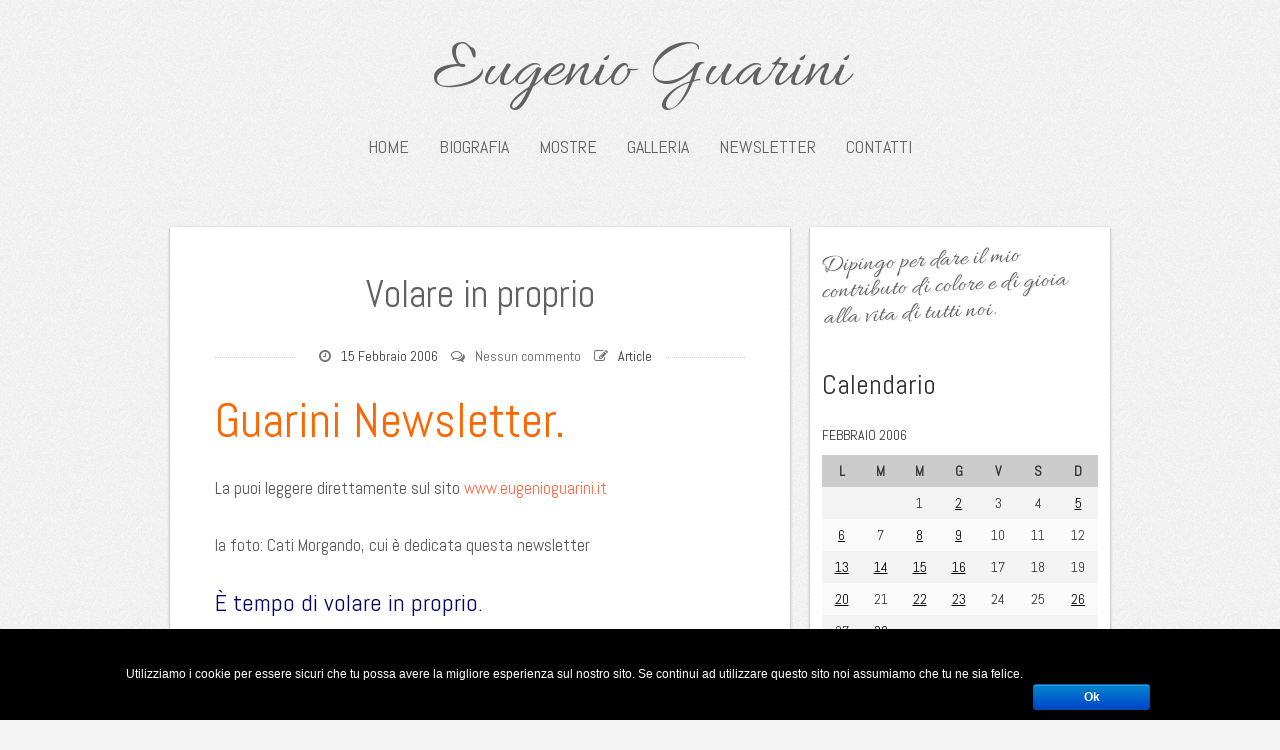

--- FILE ---
content_type: text/html; charset=UTF-8
request_url: https://eugenioguarini.it/2006/02/volare-in-proprio/
body_size: 10227
content:
<!DOCTYPE html>
<html lang="it-IT">
<head>
   
<meta charset="UTF-8" />
<meta http-equiv="Content-Type" content="text/html; charset=UTF-8" />


<title>Volare in proprio | Eugenio Guarini</title>

<link rel="stylesheet" href="https://eugenioguarini.it/wp-content/themes/suevafree/style.css" media="screen" />

<meta name="viewport" content="width=device-width, initial-scale=1.0, maximum-scale=1.2, user-scalable=yes" />

<!--[if IE 8]>
    <script src="https://eugenioguarini.it/wp-content/themes/suevafree/js/html5.js" type="text/javascript"></script>
    <script src="https://eugenioguarini.it/wp-content/themes/suevafree/js/selectivizr-min.js" type="text/javascript"></script>
<![endif]-->

<meta name='robots' content='max-image-preview:large' />
<link rel='dns-prefetch' href='//www.google.com' />
<link rel='dns-prefetch' href='//fonts.googleapis.com' />
<link rel='dns-prefetch' href='//s.w.org' />
<link rel="alternate" type="application/rss+xml" title="Eugenio Guarini &raquo; Feed" href="https://eugenioguarini.it/feed/" />
<link rel="alternate" type="application/rss+xml" title="Eugenio Guarini &raquo; Feed dei commenti" href="https://eugenioguarini.it/comments/feed/" />
<link rel="alternate" type="application/rss+xml" title="Eugenio Guarini &raquo; Volare in proprio Feed dei commenti" href="https://eugenioguarini.it/2006/02/volare-in-proprio/feed/" />
		<script type="text/javascript">
			window._wpemojiSettings = {"baseUrl":"https:\/\/s.w.org\/images\/core\/emoji\/13.0.1\/72x72\/","ext":".png","svgUrl":"https:\/\/s.w.org\/images\/core\/emoji\/13.0.1\/svg\/","svgExt":".svg","source":{"concatemoji":"https:\/\/eugenioguarini.it\/wp-includes\/js\/wp-emoji-release.min.js?ver=5.7.14"}};
			!function(e,a,t){var n,r,o,i=a.createElement("canvas"),p=i.getContext&&i.getContext("2d");function s(e,t){var a=String.fromCharCode;p.clearRect(0,0,i.width,i.height),p.fillText(a.apply(this,e),0,0);e=i.toDataURL();return p.clearRect(0,0,i.width,i.height),p.fillText(a.apply(this,t),0,0),e===i.toDataURL()}function c(e){var t=a.createElement("script");t.src=e,t.defer=t.type="text/javascript",a.getElementsByTagName("head")[0].appendChild(t)}for(o=Array("flag","emoji"),t.supports={everything:!0,everythingExceptFlag:!0},r=0;r<o.length;r++)t.supports[o[r]]=function(e){if(!p||!p.fillText)return!1;switch(p.textBaseline="top",p.font="600 32px Arial",e){case"flag":return s([127987,65039,8205,9895,65039],[127987,65039,8203,9895,65039])?!1:!s([55356,56826,55356,56819],[55356,56826,8203,55356,56819])&&!s([55356,57332,56128,56423,56128,56418,56128,56421,56128,56430,56128,56423,56128,56447],[55356,57332,8203,56128,56423,8203,56128,56418,8203,56128,56421,8203,56128,56430,8203,56128,56423,8203,56128,56447]);case"emoji":return!s([55357,56424,8205,55356,57212],[55357,56424,8203,55356,57212])}return!1}(o[r]),t.supports.everything=t.supports.everything&&t.supports[o[r]],"flag"!==o[r]&&(t.supports.everythingExceptFlag=t.supports.everythingExceptFlag&&t.supports[o[r]]);t.supports.everythingExceptFlag=t.supports.everythingExceptFlag&&!t.supports.flag,t.DOMReady=!1,t.readyCallback=function(){t.DOMReady=!0},t.supports.everything||(n=function(){t.readyCallback()},a.addEventListener?(a.addEventListener("DOMContentLoaded",n,!1),e.addEventListener("load",n,!1)):(e.attachEvent("onload",n),a.attachEvent("onreadystatechange",function(){"complete"===a.readyState&&t.readyCallback()})),(n=t.source||{}).concatemoji?c(n.concatemoji):n.wpemoji&&n.twemoji&&(c(n.twemoji),c(n.wpemoji)))}(window,document,window._wpemojiSettings);
		</script>
		<style type="text/css">
img.wp-smiley,
img.emoji {
	display: inline !important;
	border: none !important;
	box-shadow: none !important;
	height: 1em !important;
	width: 1em !important;
	margin: 0 .07em !important;
	vertical-align: -0.1em !important;
	background: none !important;
	padding: 0 !important;
}
</style>
	<link rel='stylesheet' id='wp-block-library-css'  href='https://eugenioguarini.it/wp-includes/css/dist/block-library/style.min.css?ver=5.7.14' type='text/css' media='all' />
<link rel='stylesheet' id='contact-form-7-css'  href='https://eugenioguarini.it/wp-content/plugins/contact-form-7/includes/css/styles.css?ver=5.4' type='text/css' media='all' />
<link rel='stylesheet' id='cookie-notice-front-css'  href='https://eugenioguarini.it/wp-content/plugins/cookie-notice/css/front.css?ver=5.7.14' type='text/css' media='all' />
<link rel='stylesheet' id='bootstrap-css'  href='https://eugenioguarini.it/wp-content/themes/suevafree/css/bootstrap.min.css?ver=5.7.14' type='text/css' media='all' />
<link rel='stylesheet' id='bootstrap-responsive-css'  href='https://eugenioguarini.it/wp-content/themes/suevafree/css/bootstrap-responsive.min.css?ver=5.7.14' type='text/css' media='all' />
<link rel='stylesheet' id='font-awesome.min-css'  href='https://eugenioguarini.it/wp-content/themes/suevafree/css/font-awesome.min.css?ver=5.7.14' type='text/css' media='all' />
<link rel='stylesheet' id='fonts.googleapis-css'  href='//fonts.googleapis.com/css?family=Maven+Pro%7CAbel%7COxygen%7CAllura%7CHandlee&#038;ver=5.7.14' type='text/css' media='all' />
<link rel='stylesheet' id='prettyPhoto-css'  href='https://eugenioguarini.it/wp-content/themes/suevafree/css/prettyPhoto.css?ver=5.7.14' type='text/css' media='all' />
<link rel='stylesheet' id='A2A_SHARE_SAVE-css'  href='https://eugenioguarini.it/wp-content/plugins/add-to-any/addtoany.min.css?ver=1.9' type='text/css' media='all' />
<script type='text/javascript' src='https://eugenioguarini.it/wp-includes/js/jquery/jquery.min.js?ver=3.5.1' id='jquery-core-js'></script>
<script type='text/javascript' src='https://eugenioguarini.it/wp-includes/js/jquery/jquery-migrate.min.js?ver=3.3.2' id='jquery-migrate-js'></script>
<script type='text/javascript' id='cookie-notice-front-js-extra'>
/* <![CDATA[ */
var cnArgs = {"ajaxurl":"https:\/\/eugenioguarini.it\/wp-admin\/admin-ajax.php","hideEffect":"fade","onScroll":"","onScrollOffset":"100","cookieName":"cookie_notice_accepted","cookieValue":"TRUE","cookieTime":"2592000","cookiePath":"\/","cookieDomain":""};
/* ]]> */
</script>
<script type='text/javascript' src='https://eugenioguarini.it/wp-content/plugins/cookie-notice/js/front.js?ver=1.2.32' id='cookie-notice-front-js'></script>
<link rel="https://api.w.org/" href="https://eugenioguarini.it/wp-json/" /><link rel="alternate" type="application/json" href="https://eugenioguarini.it/wp-json/wp/v2/posts/2111" /><link rel="EditURI" type="application/rsd+xml" title="RSD" href="https://eugenioguarini.it/xmlrpc.php?rsd" />
<link rel="wlwmanifest" type="application/wlwmanifest+xml" href="https://eugenioguarini.it/wp-includes/wlwmanifest.xml" /> 
<meta name="generator" content="WordPress 5.7.14" />
<link rel="canonical" href="https://eugenioguarini.it/2006/02/volare-in-proprio/" />
<link rel='shortlink' href='https://eugenioguarini.it/?p=2111' />
<link rel="alternate" type="application/json+oembed" href="https://eugenioguarini.it/wp-json/oembed/1.0/embed?url=https%3A%2F%2Feugenioguarini.it%2F2006%2F02%2Fvolare-in-proprio%2F" />
<link rel="alternate" type="text/xml+oembed" href="https://eugenioguarini.it/wp-json/oembed/1.0/embed?url=https%3A%2F%2Feugenioguarini.it%2F2006%2F02%2Fvolare-in-proprio%2F&#038;format=xml" />

<script type="text/javascript"><!--
var a2a_config=a2a_config||{},wpa2a={done:false,html_done:false,script_ready:false,script_load:function(){var a=document.createElement('script'),s=document.getElementsByTagName('script')[0];a.type='text/javascript';a.async=true;a.src='https://static.addtoany.com/menu/page.js';s.parentNode.insertBefore(a,s);wpa2a.script_load=function(){};},script_onready:function(){if(a2a.type=='page'){wpa2a.script_ready=true;if(wpa2a.html_done)wpa2a.init();}},init:function(){for(var i=0,el,target,targets=wpa2a.targets,length=targets.length;i<length;i++){el=document.getElementById('wpa2a_'+(i+1));target=targets[i];a2a_config.linkname=target.title;a2a_config.linkurl=target.url;if(el){a2a.init('page',{target:el});el.id='';}wpa2a.done=true;}wpa2a.targets=[];}};a2a_config.callbacks=a2a_config.callbacks||[];a2a_config.callbacks.push({ready:wpa2a.script_onready});a2a_localize = {
	Share: "Condividi",
	Save: "Salva",
	Subscribe: "Abbonati",
	Email: "Email",
	Bookmark: "Segnalibro",
	ShowAll: "espandi",
	ShowLess: "comprimi",
	FindServices: "Trova servizi",
	FindAnyServiceToAddTo: "Trova subito un servizio da aggiungere",
	PoweredBy: "Fornito da",
	ShareViaEmail: "Share via email",
	SubscribeViaEmail: "Subscribe via email",
	BookmarkInYourBrowser: "Aggiungi ai segnalibri",
	BookmarkInstructions: "Press Ctrl+D or \u2318+D to bookmark this page",
	AddToYourFavorites: "Aggiungi ai favoriti",
	SendFromWebOrProgram: "Send from any email address or email program",
	EmailProgram: "Email program",
	More: "More&#8230;"
};

//--></script>
<link href="https://eugenioguarini.it/wp-content/plugins/newsletter/subscription/styles/gray.css" type="text/css" rel="stylesheet">
<style type="text/css">

#footer { background: url(https://eugenioguarini.it/wp-content/themes/suevafree/images/background/patterns/pattern2.jpg);background-repeat:repeat;background-color:#f3f3f3; } #logo a { font-size:70px; } #logo a span{ font-size:14px; } nav#mainmenu ul li a { font-size:18px; } .pin-article .link:hover, .contact-form input[type=submit], .pin-article .quote:hover, .pin-article .link a:hover, .button, .wp-pagenavi a:hover , .wp-pagenavi span.current { background-color: #ff6644; } a, nav#mainmenu ul li a:hover, nav#mainmenu li:hover > a, nav#mainmenu ul li.current-menu-item > a, nav#mainmenu ul li.current_page_item > a, nav#mainmenu ul li.current-menu-parent > a, nav#mainmenu ul li.current_page_ancestor > a, nav#mainmenu ul li.current-menu-ancestor > a { color: #ff6644; } ::-moz-selection { background-color: #ff6644; } ::selection { background-color: #ff6644; } nav#mainmenu ul ul { border-top-color: #ff6644; } nav#mainmenu ul ul:before { border-bottom-color: #ff6644; } nav#mainmenu ul ul li ul { border-top-color: #ff6644; } nav#mainmenu ul ul li a:hover, nav#mainmenu ul ul li.current-menu-item > a, nav#mainmenu ul ul li.current_page_item > a, nav#mainmenu ul ul li.current_page_ancestor > a, nav#mainmenu ul ul li.current_page_ancestor > a, nav#mainmenu ul ul li.current-menu-ancestor > a, #sidebar .tagcloud a, #footer .tagcloud a  { background: #ff6644; } nav#mainmenu ul ul li a:hover, nav#mainmenu ul ul li.current-menu-item > a, nav#mainmenu ul ul li.current_page_item > a, nav#mainmenu ul ul li.current_page_ancestor > a, nav#mainmenu ul ul li.current_page_ancestor > a, nav#mainmenu ul ul li.current-menu-ancestor > a  { border-top-color: #ff6644; } .contact-form input[type=submit]:hover, .button:hover, #sidebar .tagcloud a:hover, #footer .tagcloud a:hover, .contact-form input[type=submit]:hover { background: #d14a2b; } a:hover, #footer a:hover, #footer ul.widget-category li:hover, #footer ul.widget-category li a:hover, .pin-article h1.title a:hover, #logo a:hover { color: #d14a2b; } #footer, #footer .widget, article blockquote { border-color: #ff6644; } #footer .title, #footer p, #footer li, #footer address, #footer dd, #footer blockquote, #footer td, #footer th, #footer .textwidget, #footer a, #footer ul,#footer p, #footer .copyright p, #footer .copyright a  { color: #ffffff; } 
</style>
    
<style type="text/css" id="custom-background-css">
body.custom-background { background-image: url("https://eugenioguarini.it/wp-content/themes/suevafree/images/background/patterns/pattern1.jpg"); background-position: left top; background-size: auto; background-repeat: repeat; background-attachment: scroll; }
</style>
	<link rel="icon" href="https://eugenioguarini.it/wp-content/uploads/2019/12/cropped-22-32x32.png" sizes="32x32" />
<link rel="icon" href="https://eugenioguarini.it/wp-content/uploads/2019/12/cropped-22-192x192.png" sizes="192x192" />
<link rel="apple-touch-icon" href="https://eugenioguarini.it/wp-content/uploads/2019/12/cropped-22-180x180.png" />
<meta name="msapplication-TileImage" content="https://eugenioguarini.it/wp-content/uploads/2019/12/cropped-22-270x270.png" />
<!-- Google Tag Manager -->
<script>(function(w,d,s,l,i){w[l]=w[l]||[];w[l].push({'gtm.start':
new Date().getTime(),event:'gtm.js'});var f=d.getElementsByTagName(s)[0],
j=d.createElement(s),dl=l!='dataLayer'?'&l='+l:'';j.async=true;j.src=
'https://www.googletagmanager.com/gtm.js?id='+i+dl;f.parentNode.insertBefore(j,f);
})(window,document,'script','dataLayer','GTM-KTQLTPS');</script>
<!-- End Google Tag Manager -->
</head>
<body class="post-template-default single single-post postid-2111 single-format-standard custom-background custombody">
<!-- Google Tag Manager (noscript) -->
<noscript><iframe src="https://www.googletagmanager.com/ns.html?id=GTM-KTQLTPS"
height="0" width="0" style="display:none;visibility:hidden"></iframe></noscript>
<!-- End Google Tag Manager (noscript) -->
<header class="header container" >

	<div class="row">
    	<div class="span12" >
        	<div id="logo">
                    
            	<a href="https://eugenioguarini.it/" title="Eugenio Guarini">
                        
                	Eugenio Guarini<span></span>                            
                </a>
                        
			</div>

            <nav id="mainmenu">
                <ul id="menu-menu-principale" class="menu"><li id="menu-item-21" class="menu-item menu-item-type-custom menu-item-object-custom menu-item-21"><a href="/">Home</a></li>
<li id="menu-item-5507" class="menu-item menu-item-type-post_type menu-item-object-page menu-item-5507"><a href="https://eugenioguarini.it/biografia/">Biografia</a></li>
<li id="menu-item-5495" class="menu-item menu-item-type-post_type menu-item-object-page menu-item-5495"><a href="https://eugenioguarini.it/mostre/">Mostre</a></li>
<li id="menu-item-23" class="menu-item menu-item-type-custom menu-item-object-custom menu-item-23"><a href="/galleria">Galleria</a></li>
<li id="menu-item-53" class="menu-item menu-item-type-post_type menu-item-object-page menu-item-53"><a href="https://eugenioguarini.it/archivio-newsletter/">Newsletter</a></li>
<li id="menu-item-65" class="menu-item menu-item-type-post_type menu-item-object-page menu-item-65"><a href="https://eugenioguarini.it/contatti/">Contatti</a></li>
</ul>            </nav>                
        </div>
	</div>

</header>

<!-- start content -->

<div class="container">
	<div class="row">
       
    <div class="pin-article span8 right-sidebar post-2111 post type-post status-publish format-standard hentry category-eugenio-guarini" >
		
		        
		    
<article class="article">

    <h1 class="title"><a href="https://eugenioguarini.it/2006/02/volare-in-proprio/">Volare in proprio</a></h1>
    
    <div class="line"> 

        <div class="entry-info viewcomments">
       
            <span class="entry-date"><i class="icon-time" ></i>15 Febbraio 2006</span>
                        <span class="entry-comments"><i class="icon-comments-alt" ></i><span class="dsq-postid" data-dsqidentifier="2111 http://kcrisfoto.it/eugenioguarini/2006/02/volare-in-proprio/"><a href="https://eugenioguarini.it/2006/02/volare-in-proprio/#respond">Nessun commento</a></span></span>
                        <span class="entry-standard"><i class="icon-edit"></i>Article</span>
        </div>
    
    </div>

	<p><P><FONT color=#ff6600 size=7>Guarini Newsletter.</FONT></P><br />
<P>La puoi leggere direttamente sul sito <A href="http://www.eugenioguarini.it">www.eugenioguarini.it</A></P><br />
<P>la foto: Cati Morgando, cui è dedicata questa newsletter</P><br />
<P><FONT color=#000066 size=5>È tempo di volare in proprio.</FONT></P><br />
<P><FONT color=#336600 size=3>Sono qui a vivere la vita d’artista. Un gran privilegio. Un lusso. Eppure è quel che mi spetta di diritto. Tutto è dono. Tutto è grazia. Ma anche tutto è diritto: la vita promette di essere piena e di portare altrove. Altrove la vita manifesta la sua vera essenza. La sua pienezza. Perciò è meglio capire che la strada è folle e amare questa follia.</FONT></P><br />
<P><FONT color=#336600 size=3>Sì, Cati, si fanno teorie. Viene da sé. Ed è qualcosa che deve avere un senso. Una teoria può essere una picconata che fa crollare vecchie paratie. E vedere paesaggi più aperti.<BR>Io ne ho una pronta che concerne l’arte e la vita intera.<BR>Te la voglio abbozzare in questo modo…</FONT></P><br />
<P><FONT color=#336600 size=3>Niente più tormenti – mi son detto – niente più denunce. La critica è una sanguisuga. Si nutre del sangue delle sue vittime, ma riesce solo a sopravvivere.<BR>Non so per quale ragione, ma credo che sia finito il tempo dell’arte come denuncia.<BR>La posta in gioco, oggi, mi sembra un’altra.</FONT></P><br />
<P><FONT color=#336600 size=3>È la scoperta della creatività.<BR>Io penso – eccola la teoria – che c’è nella realtà una continua lotta tra la forza dell’entropia e quella della creatività.<BR>I primi fisici che ho studiato mi suggerivano l’idea che, a lungo andare, tutto si sarebbe appiattito. Esattamente come una cascata che irrompe da altezze vertiginose, ma, superato il dislivello, la differenza di potenziale, si schiaccia verso il suolo e perde il suo mordente.<BR>Per quanto possano valere, le teorie dell’evoluzione testimoniano il contrario. Se c’è stata un’evoluzione, e la creazione di nuove specie, e la moltiplicazione delle differenze, e la complessificazione della vita… se tutto questo risponde a verità, vuol dire che l’Entropia non è la forza dominante. Una forza contraria – che i fisici chiamano Negentropia e che io chiamo semplicemente Creatività – ha contrastato efficacemente il destino della degenerazione, e ha saputo creare sistemi più elevati e più ricchi.</FONT></P><br />
<P><FONT color=#336600 size=3>Dunque, una lotta costante tra forze entropiche e creatività.</FONT></P><br />
<P><FONT color=#336600 size=3>E la mia teoria recita che, oggi, comprendiamo che – per quel che concerne la storia umana – il luogo esistenziale in cui la creatività è chiamata a vincere l’entropia è costituita proprio da quello spazio vicino, caldo, misterioso, ambivalente, che ognuno di noi è. E che il protagonista della creatività sei tu, ognuno di noi.<BR>La mia teoria dice che oggi sentiamo questo compito come non mai – a livello di massa – malgrado tutte le apparenze.<BR>La gente vuol essere creativa, semplicemente perché la vita va nel verso della creatività.<BR>E che è il momento opportuno per apprendere come si fa.<BR>E che l’esperienza dell’arte è il cuore di questa esperienza.<BR>E che uscire dalla presa dell’Entropia vuol dire capire che non è obbligatorio vendere l’anima alle potenze esistenti – il mercato, l’economia, la necessità di definirsi in termini economici.</FONT></P><br />
<P><FONT color=#336600 size=3>Qui, il successo non è quando riesci a vendere le tue cose ai prezzi migliori – anche se questo resta un ingrediente – ma quando liberi la tua energia per esprimere il tuo desiderio di vita, e la tua immaginazione a raffigurarsi il prossimo passo di liberazione.</FONT></P><br />
<P><FONT color=#336600 size=3>Tutto questo appare folle alla ragionevolezza corrente. Ma suona schietto e sincero a chi ascolta il proprio cuore.<BR>E che si tratta proprio di credere fattivamente più al cuore e al sogno che alla ragionevolezza corrente. Che è piatta. Terribilmente piatta. Come la lapide – sontuosa, magari – di un sepolcro.</FONT></P><br />
<P><FONT color=#336600 size=3>E che è dunque il tempo di volare in proprio.</FONT></P><br />
<P><FONT color=#336600 size=3><FONT color=#ff6600 size=6>Belle notizie<BR></FONT>Vi invito a visitare il fotoblog della mia nuova amica Cati Morgando. Io la trovo pura poesia. Ecco i link: </FONT><A href="http://www.portariso.com/04/060.htm"><FONT color=#336600 size=3>http://www.portariso.com/04/060.htm</FONT></A><FONT color=#336600 size=3>, e anche la magia del suo bianco e nero: </FONT><A href="http://www.portariso.com/04/051.htm"><FONT color=#336600 size=3>http://www.portariso.com/04/051.htm</FONT></A></P></p>
<div class="addtoany_share_save_container addtoany_content_bottom"><div class="a2a_kit a2a_kit_size_32 addtoany_list a2a_target" id="wpa2a_1"><a class="a2a_button_facebook" href="http://www.addtoany.com/add_to/facebook?linkurl=https%3A%2F%2Feugenioguarini.it%2F2006%2F02%2Fvolare-in-proprio%2F&amp;linkname=Volare%20in%20proprio" title="Facebook" rel="nofollow" target="_blank"></a><a class="a2a_button_twitter" href="http://www.addtoany.com/add_to/twitter?linkurl=https%3A%2F%2Feugenioguarini.it%2F2006%2F02%2Fvolare-in-proprio%2F&amp;linkname=Volare%20in%20proprio" title="Twitter" rel="nofollow" target="_blank"></a><a class="a2a_button_tumblr" href="http://www.addtoany.com/add_to/tumblr?linkurl=https%3A%2F%2Feugenioguarini.it%2F2006%2F02%2Fvolare-in-proprio%2F&amp;linkname=Volare%20in%20proprio" title="Tumblr" rel="nofollow" target="_blank"></a><a class="a2a_button_google_plus" href="http://www.addtoany.com/add_to/google_plus?linkurl=https%3A%2F%2Feugenioguarini.it%2F2006%2F02%2Fvolare-in-proprio%2F&amp;linkname=Volare%20in%20proprio" title="Google+" rel="nofollow" target="_blank"></a><a class="a2a_dd addtoany_share_save" href="https://www.addtoany.com/share_save"></a>
<script type="text/javascript"><!--
wpa2a.script_load();
//--></script>
</div></div><div class='clear'></div><p class="categories"><strong>Categorie: </strong><a href="https://eugenioguarini.it/category/eugenio-guarini/" rel="category tag">Eugenio Guarini</a></p>
<div id="disqus_thread">
    </div>


</article>	        
        <div style="clear:both"></div>
        
    </div>

	        
	<section id="sidebar" class="pin-article span4">
    
    	<div class="sidebar-box">
            
			<div class="widget-box">			<div class="textwidget"><div class="frase">Dipingo per dare il mio contributo di colore e di gioia alla vita di tutti noi.</div></div>
		</div><div class="widget-box"><h3 class="title">Calendario</h3><div id="calendar_wrap" class="calendar_wrap"><table id="wp-calendar" class="wp-calendar-table">
	<caption>Febbraio 2006</caption>
	<thead>
	<tr>
		<th scope="col" title="lunedì">L</th>
		<th scope="col" title="martedì">M</th>
		<th scope="col" title="mercoledì">M</th>
		<th scope="col" title="giovedì">G</th>
		<th scope="col" title="venerdì">V</th>
		<th scope="col" title="sabato">S</th>
		<th scope="col" title="domenica">D</th>
	</tr>
	</thead>
	<tbody>
	<tr>
		<td colspan="2" class="pad">&nbsp;</td><td>1</td><td><a href="https://eugenioguarini.it/2006/02/02/" aria-label="Articoli pubblicati in 2 February 2006">2</a></td><td>3</td><td>4</td><td><a href="https://eugenioguarini.it/2006/02/05/" aria-label="Articoli pubblicati in 5 February 2006">5</a></td>
	</tr>
	<tr>
		<td><a href="https://eugenioguarini.it/2006/02/06/" aria-label="Articoli pubblicati in 6 February 2006">6</a></td><td>7</td><td><a href="https://eugenioguarini.it/2006/02/08/" aria-label="Articoli pubblicati in 8 February 2006">8</a></td><td><a href="https://eugenioguarini.it/2006/02/09/" aria-label="Articoli pubblicati in 9 February 2006">9</a></td><td>10</td><td>11</td><td>12</td>
	</tr>
	<tr>
		<td><a href="https://eugenioguarini.it/2006/02/13/" aria-label="Articoli pubblicati in 13 February 2006">13</a></td><td><a href="https://eugenioguarini.it/2006/02/14/" aria-label="Articoli pubblicati in 14 February 2006">14</a></td><td><a href="https://eugenioguarini.it/2006/02/15/" aria-label="Articoli pubblicati in 15 February 2006">15</a></td><td><a href="https://eugenioguarini.it/2006/02/16/" aria-label="Articoli pubblicati in 16 February 2006">16</a></td><td>17</td><td>18</td><td>19</td>
	</tr>
	<tr>
		<td><a href="https://eugenioguarini.it/2006/02/20/" aria-label="Articoli pubblicati in 20 February 2006">20</a></td><td>21</td><td><a href="https://eugenioguarini.it/2006/02/22/" aria-label="Articoli pubblicati in 22 February 2006">22</a></td><td><a href="https://eugenioguarini.it/2006/02/23/" aria-label="Articoli pubblicati in 23 February 2006">23</a></td><td>24</td><td>25</td><td><a href="https://eugenioguarini.it/2006/02/26/" aria-label="Articoli pubblicati in 26 February 2006">26</a></td>
	</tr>
	<tr>
		<td>27</td><td><a href="https://eugenioguarini.it/2006/02/28/" aria-label="Articoli pubblicati in 28 February 2006">28</a></td>
		<td class="pad" colspan="5">&nbsp;</td>
	</tr>
	</tbody>
	</table><nav aria-label="Mesi precedenti e successivi" class="wp-calendar-nav">
		<span class="wp-calendar-nav-prev"><a href="https://eugenioguarini.it/2006/01/">&laquo; Gen</a></span>
		<span class="pad">&nbsp;</span>
		<span class="wp-calendar-nav-next"><a href="https://eugenioguarini.it/2006/03/">Mar &raquo;</a></span>
	</nav></div></div><div class="widget-box"><h3 class="title">Registrati alla Newsletter</h3>

<script type="text/javascript">
//<![CDATA[
if (typeof newsletter_check !== "function") {
window.newsletter_check = function (f) {
    var re = /^([a-zA-Z0-9_\.\-\+])+\@(([a-zA-Z0-9\-]{1,})+\.)+([a-zA-Z0-9]{2,})+$/;
    if (!re.test(f.elements["ne"].value)) {
        alert("The email is not correct");
        return false;
    }
    if (f.elements["ny"] && !f.elements["ny"].checked) {
        alert("You must accept the privacy statement");
        return false;
    }
    return true;
}
}
//]]>
</script>

<div class="newsletter newsletter-widget">

<script type="text/javascript">
//<![CDATA[
if (typeof newsletter_check !== "function") {
window.newsletter_check = function (f) {
    var re = /^([a-zA-Z0-9_\.\-\+])+\@(([a-zA-Z0-9\-]{1,})+\.)+([a-zA-Z0-9]{2,})+$/;
    if (!re.test(f.elements["ne"].value)) {
        alert("The email is not correct");
        return false;
    }
    if (f.elements["ny"] && !f.elements["ny"].checked) {
        alert("You must accept the privacy statement");
        return false;
    }
    return true;
}
}
//]]>
</script>

<form action="https://eugenioguarini.it/wp-content/plugins/newsletter/do/subscribe.php" onsubmit="return newsletter_check(this)" method="post"><input type="hidden" name="nr" value="widget"/><p><input class="newsletter-email" type="email" required name="ne" value="Email" onclick="if (this.defaultValue==this.value) this.value=''" onblur="if (this.value=='') this.value=this.defaultValue"/></p><p><input class="newsletter-submit button" type="submit" value="Invia"/></p></form></div></div>
		</div>

	</section>
    

	<div class="clear"></div>



           
    </div>
</div>

<footer id="footer">
<div class="container">
	
		
         <div class="row copyright" >
            <div class="span6" >
            <p>
				                  Copyright Eugenio Guarini 2026 
                 
                <!--micheleur-->
            </p>
            </div>
            <div class="span6" >
                <!-- start social -->
                <div class="socials">
                    <a href="https://www.facebook.com/eugenio.guarini" target="_blank" title="facebook" class="social facebook"> facebook  </a> <a href="https://twitter.com/eugenioguarini" target="_blank" title="twitter" class="social twitter"> twitter  </a> <a href="http://aeugenious.tumblr.com/" target="_blank" title="tumblr" class="social tumblr"> tumblr  </a> <a href="https://www.youtube.com/channel/UCozpwFnAqEZlHoyBW9sD6Kg" target="_blank" title="youtube" class="social youtube"> youtube  </a>  <a href="https://www.instagram.com/eugenioguarini/" target="_blank" rel="no-follow" class="social" style="background: url('https://eugenioguarini.it/wp-content/themes/suevafree/images/icons/social/instagram.jpg') no-repeat;" original-title="Instagram"> Instagram </a>
                </div>
                <!-- end social -->

            </div>
		</div>
	</div>
</footer>


<script type="text/javascript"><!--
wpa2a.targets=[
{title:'Volare in proprio',url:'https://eugenioguarini.it/2006/02/volare-in-proprio/'}];
wpa2a.html_done=true;if(wpa2a.script_ready&&!wpa2a.done)wpa2a.init();wpa2a.script_load();
//--></script>
<script type='text/javascript' src='https://eugenioguarini.it/wp-includes/js/dist/vendor/wp-polyfill.min.js?ver=7.4.4' id='wp-polyfill-js'></script>
<script type='text/javascript' id='wp-polyfill-js-after'>
( 'fetch' in window ) || document.write( '<script src="https://eugenioguarini.it/wp-includes/js/dist/vendor/wp-polyfill-fetch.min.js?ver=3.0.0"></scr' + 'ipt>' );( document.contains ) || document.write( '<script src="https://eugenioguarini.it/wp-includes/js/dist/vendor/wp-polyfill-node-contains.min.js?ver=3.42.0"></scr' + 'ipt>' );( window.DOMRect ) || document.write( '<script src="https://eugenioguarini.it/wp-includes/js/dist/vendor/wp-polyfill-dom-rect.min.js?ver=3.42.0"></scr' + 'ipt>' );( window.URL && window.URL.prototype && window.URLSearchParams ) || document.write( '<script src="https://eugenioguarini.it/wp-includes/js/dist/vendor/wp-polyfill-url.min.js?ver=3.6.4"></scr' + 'ipt>' );( window.FormData && window.FormData.prototype.keys ) || document.write( '<script src="https://eugenioguarini.it/wp-includes/js/dist/vendor/wp-polyfill-formdata.min.js?ver=3.0.12"></scr' + 'ipt>' );( Element.prototype.matches && Element.prototype.closest ) || document.write( '<script src="https://eugenioguarini.it/wp-includes/js/dist/vendor/wp-polyfill-element-closest.min.js?ver=2.0.2"></scr' + 'ipt>' );( 'objectFit' in document.documentElement.style ) || document.write( '<script src="https://eugenioguarini.it/wp-includes/js/dist/vendor/wp-polyfill-object-fit.min.js?ver=2.3.4"></scr' + 'ipt>' );
</script>
<script type='text/javascript' src='https://eugenioguarini.it/wp-includes/js/dist/hooks.min.js?ver=d0188aa6c336f8bb426fe5318b7f5b72' id='wp-hooks-js'></script>
<script type='text/javascript' src='https://eugenioguarini.it/wp-includes/js/dist/i18n.min.js?ver=6ae7d829c963a7d8856558f3f9b32b43' id='wp-i18n-js'></script>
<script type='text/javascript' id='wp-i18n-js-after'>
wp.i18n.setLocaleData( { 'text direction\u0004ltr': [ 'ltr' ] } );
</script>
<script type='text/javascript' src='https://eugenioguarini.it/wp-includes/js/dist/vendor/lodash.min.js?ver=4.17.21' id='lodash-js'></script>
<script type='text/javascript' id='lodash-js-after'>
window.lodash = _.noConflict();
</script>
<script type='text/javascript' src='https://eugenioguarini.it/wp-includes/js/dist/url.min.js?ver=7c99a9585caad6f2f16c19ecd17a86cd' id='wp-url-js'></script>
<script type='text/javascript' id='wp-api-fetch-js-translations'>
( function( domain, translations ) {
	var localeData = translations.locale_data[ domain ] || translations.locale_data.messages;
	localeData[""].domain = domain;
	wp.i18n.setLocaleData( localeData, domain );
} )( "default", {"translation-revision-date":"2025-11-16 09:27:18+0000","generator":"GlotPress\/4.0.3","domain":"messages","locale_data":{"messages":{"":{"domain":"messages","plural-forms":"nplurals=2; plural=n != 1;","lang":"it"},"You are probably offline.":["Sei probabilmente offline."],"Media upload failed. If this is a photo or a large image, please scale it down and try again.":["Caricamento dei media fallito. Se si tratta di una foto oppure di un'immagine grande, ridimensionala e riprova."],"An unknown error occurred.":["Si \u00e8 verificato un errore sconosciuto."],"The response is not a valid JSON response.":["La risposta non \u00e8 una risposta JSON valida."]}},"comment":{"reference":"wp-includes\/js\/dist\/api-fetch.js"}} );
</script>
<script type='text/javascript' src='https://eugenioguarini.it/wp-includes/js/dist/api-fetch.min.js?ver=25cbf3644d200bdc5cab50e7966b5b03' id='wp-api-fetch-js'></script>
<script type='text/javascript' id='wp-api-fetch-js-after'>
wp.apiFetch.use( wp.apiFetch.createRootURLMiddleware( "https://eugenioguarini.it/wp-json/" ) );
wp.apiFetch.nonceMiddleware = wp.apiFetch.createNonceMiddleware( "4af5ea2cc9" );
wp.apiFetch.use( wp.apiFetch.nonceMiddleware );
wp.apiFetch.use( wp.apiFetch.mediaUploadMiddleware );
wp.apiFetch.nonceEndpoint = "https://eugenioguarini.it/wp-admin/admin-ajax.php?action=rest-nonce";
</script>
<script type='text/javascript' id='contact-form-7-js-extra'>
/* <![CDATA[ */
var wpcf7 = [];
/* ]]> */
</script>
<script type='text/javascript' src='https://eugenioguarini.it/wp-content/plugins/contact-form-7/includes/js/index.js?ver=5.4' id='contact-form-7-js'></script>
<script type='text/javascript' src='https://eugenioguarini.it/wp-content/themes/suevafree/js/jquery.tipsy.js?ver=1.0.0' id='jquery.tipsy-js'></script>
<script type='text/javascript' src='https://eugenioguarini.it/wp-content/themes/suevafree/js/jquery.mobilemenu.js?ver=1.0.0' id='jquery.mobilemenu-js'></script>
<script type='text/javascript' src='https://eugenioguarini.it/wp-content/themes/suevafree/js/jquery.prettyPhoto.js?ver=1.0.0' id='jquery.prettyPhoto-js'></script>
<script type='text/javascript' src='https://eugenioguarini.it/wp-content/themes/suevafree/js/jquery.custom.js?ver=1.0.0' id='jquery.custom-js'></script>
<script type='text/javascript' src='https://eugenioguarini.it/wp-includes/js/comment-reply.min.js?ver=5.7.14' id='comment-reply-js'></script>
<script type='text/javascript' src='https://www.google.com/recaptcha/api.js?render=6LedqpgaAAAAAAYDy13Givy1-6tm5QqvaVY88Tkm&#038;ver=3.0' id='google-recaptcha-js'></script>
<script type='text/javascript' id='wpcf7-recaptcha-js-extra'>
/* <![CDATA[ */
var wpcf7_recaptcha = {"sitekey":"6LedqpgaAAAAAAYDy13Givy1-6tm5QqvaVY88Tkm","actions":{"homepage":"homepage","contactform":"contactform"}};
/* ]]> */
</script>
<script type='text/javascript' src='https://eugenioguarini.it/wp-content/plugins/contact-form-7/modules/recaptcha/index.js?ver=5.4' id='wpcf7-recaptcha-js'></script>
<script type='text/javascript' src='https://eugenioguarini.it/wp-includes/js/wp-embed.min.js?ver=5.7.14' id='wp-embed-js'></script>
<script type='text/javascript' id='dsq_embed_script-js-extra'>
/* <![CDATA[ */
var embedVars = {"disqusConfig":{"platform":"wordpress@5.7.14","language":""},"disqusIdentifier":"2111 http:\/\/kcrisfoto.it\/eugenioguarini\/2006\/02\/volare-in-proprio\/","disqusShortname":"eugenioguarini-it","disqusTitle":"Volare in proprio","disqusUrl":"https:\/\/eugenioguarini.it\/2006\/02\/volare-in-proprio\/","options":{"manualSync":false},"postId":"2111"};
/* ]]> */
</script>
<script type='text/javascript' src='https://eugenioguarini.it/wp-content/plugins/disqus-comment-system/media/js/disqus.js?ver=5.7.14' id='dsq_embed_script-js'></script>
<script type='text/javascript' id='dsq_count_script-js-extra'>
/* <![CDATA[ */
var countVars = {"disqusShortname":"eugenioguarini-it"};
/* ]]> */
</script>
<script type='text/javascript' src='https://eugenioguarini.it/wp-content/plugins/disqus-comment-system/media/js/count.js?ver=5.7.14' id='dsq_count_script-js'></script>

			<div id="cookie-notice" class="cn-bottom bootstrap" style="color: #fff; background-color: #000;"><div class="cookie-notice-container"><span id="cn-notice-text">Utilizziamo i cookie per essere sicuri che tu possa avere la migliore esperienza sul nostro sito. Se continui ad utilizzare questo sito noi assumiamo che tu ne sia felice.</span><a href="" id="cn-accept-cookie" data-cookie-set="accept" class="cn-set-cookie button bootstrap">Ok</a>
				</div>
			</div>   

</body>

</html>


--- FILE ---
content_type: text/html; charset=utf-8
request_url: https://www.google.com/recaptcha/api2/anchor?ar=1&k=6LedqpgaAAAAAAYDy13Givy1-6tm5QqvaVY88Tkm&co=aHR0cHM6Ly9ldWdlbmlvZ3VhcmluaS5pdDo0NDM.&hl=en&v=PoyoqOPhxBO7pBk68S4YbpHZ&size=invisible&anchor-ms=20000&execute-ms=30000&cb=t32eohcd52uo
body_size: 48773
content:
<!DOCTYPE HTML><html dir="ltr" lang="en"><head><meta http-equiv="Content-Type" content="text/html; charset=UTF-8">
<meta http-equiv="X-UA-Compatible" content="IE=edge">
<title>reCAPTCHA</title>
<style type="text/css">
/* cyrillic-ext */
@font-face {
  font-family: 'Roboto';
  font-style: normal;
  font-weight: 400;
  font-stretch: 100%;
  src: url(//fonts.gstatic.com/s/roboto/v48/KFO7CnqEu92Fr1ME7kSn66aGLdTylUAMa3GUBHMdazTgWw.woff2) format('woff2');
  unicode-range: U+0460-052F, U+1C80-1C8A, U+20B4, U+2DE0-2DFF, U+A640-A69F, U+FE2E-FE2F;
}
/* cyrillic */
@font-face {
  font-family: 'Roboto';
  font-style: normal;
  font-weight: 400;
  font-stretch: 100%;
  src: url(//fonts.gstatic.com/s/roboto/v48/KFO7CnqEu92Fr1ME7kSn66aGLdTylUAMa3iUBHMdazTgWw.woff2) format('woff2');
  unicode-range: U+0301, U+0400-045F, U+0490-0491, U+04B0-04B1, U+2116;
}
/* greek-ext */
@font-face {
  font-family: 'Roboto';
  font-style: normal;
  font-weight: 400;
  font-stretch: 100%;
  src: url(//fonts.gstatic.com/s/roboto/v48/KFO7CnqEu92Fr1ME7kSn66aGLdTylUAMa3CUBHMdazTgWw.woff2) format('woff2');
  unicode-range: U+1F00-1FFF;
}
/* greek */
@font-face {
  font-family: 'Roboto';
  font-style: normal;
  font-weight: 400;
  font-stretch: 100%;
  src: url(//fonts.gstatic.com/s/roboto/v48/KFO7CnqEu92Fr1ME7kSn66aGLdTylUAMa3-UBHMdazTgWw.woff2) format('woff2');
  unicode-range: U+0370-0377, U+037A-037F, U+0384-038A, U+038C, U+038E-03A1, U+03A3-03FF;
}
/* math */
@font-face {
  font-family: 'Roboto';
  font-style: normal;
  font-weight: 400;
  font-stretch: 100%;
  src: url(//fonts.gstatic.com/s/roboto/v48/KFO7CnqEu92Fr1ME7kSn66aGLdTylUAMawCUBHMdazTgWw.woff2) format('woff2');
  unicode-range: U+0302-0303, U+0305, U+0307-0308, U+0310, U+0312, U+0315, U+031A, U+0326-0327, U+032C, U+032F-0330, U+0332-0333, U+0338, U+033A, U+0346, U+034D, U+0391-03A1, U+03A3-03A9, U+03B1-03C9, U+03D1, U+03D5-03D6, U+03F0-03F1, U+03F4-03F5, U+2016-2017, U+2034-2038, U+203C, U+2040, U+2043, U+2047, U+2050, U+2057, U+205F, U+2070-2071, U+2074-208E, U+2090-209C, U+20D0-20DC, U+20E1, U+20E5-20EF, U+2100-2112, U+2114-2115, U+2117-2121, U+2123-214F, U+2190, U+2192, U+2194-21AE, U+21B0-21E5, U+21F1-21F2, U+21F4-2211, U+2213-2214, U+2216-22FF, U+2308-230B, U+2310, U+2319, U+231C-2321, U+2336-237A, U+237C, U+2395, U+239B-23B7, U+23D0, U+23DC-23E1, U+2474-2475, U+25AF, U+25B3, U+25B7, U+25BD, U+25C1, U+25CA, U+25CC, U+25FB, U+266D-266F, U+27C0-27FF, U+2900-2AFF, U+2B0E-2B11, U+2B30-2B4C, U+2BFE, U+3030, U+FF5B, U+FF5D, U+1D400-1D7FF, U+1EE00-1EEFF;
}
/* symbols */
@font-face {
  font-family: 'Roboto';
  font-style: normal;
  font-weight: 400;
  font-stretch: 100%;
  src: url(//fonts.gstatic.com/s/roboto/v48/KFO7CnqEu92Fr1ME7kSn66aGLdTylUAMaxKUBHMdazTgWw.woff2) format('woff2');
  unicode-range: U+0001-000C, U+000E-001F, U+007F-009F, U+20DD-20E0, U+20E2-20E4, U+2150-218F, U+2190, U+2192, U+2194-2199, U+21AF, U+21E6-21F0, U+21F3, U+2218-2219, U+2299, U+22C4-22C6, U+2300-243F, U+2440-244A, U+2460-24FF, U+25A0-27BF, U+2800-28FF, U+2921-2922, U+2981, U+29BF, U+29EB, U+2B00-2BFF, U+4DC0-4DFF, U+FFF9-FFFB, U+10140-1018E, U+10190-1019C, U+101A0, U+101D0-101FD, U+102E0-102FB, U+10E60-10E7E, U+1D2C0-1D2D3, U+1D2E0-1D37F, U+1F000-1F0FF, U+1F100-1F1AD, U+1F1E6-1F1FF, U+1F30D-1F30F, U+1F315, U+1F31C, U+1F31E, U+1F320-1F32C, U+1F336, U+1F378, U+1F37D, U+1F382, U+1F393-1F39F, U+1F3A7-1F3A8, U+1F3AC-1F3AF, U+1F3C2, U+1F3C4-1F3C6, U+1F3CA-1F3CE, U+1F3D4-1F3E0, U+1F3ED, U+1F3F1-1F3F3, U+1F3F5-1F3F7, U+1F408, U+1F415, U+1F41F, U+1F426, U+1F43F, U+1F441-1F442, U+1F444, U+1F446-1F449, U+1F44C-1F44E, U+1F453, U+1F46A, U+1F47D, U+1F4A3, U+1F4B0, U+1F4B3, U+1F4B9, U+1F4BB, U+1F4BF, U+1F4C8-1F4CB, U+1F4D6, U+1F4DA, U+1F4DF, U+1F4E3-1F4E6, U+1F4EA-1F4ED, U+1F4F7, U+1F4F9-1F4FB, U+1F4FD-1F4FE, U+1F503, U+1F507-1F50B, U+1F50D, U+1F512-1F513, U+1F53E-1F54A, U+1F54F-1F5FA, U+1F610, U+1F650-1F67F, U+1F687, U+1F68D, U+1F691, U+1F694, U+1F698, U+1F6AD, U+1F6B2, U+1F6B9-1F6BA, U+1F6BC, U+1F6C6-1F6CF, U+1F6D3-1F6D7, U+1F6E0-1F6EA, U+1F6F0-1F6F3, U+1F6F7-1F6FC, U+1F700-1F7FF, U+1F800-1F80B, U+1F810-1F847, U+1F850-1F859, U+1F860-1F887, U+1F890-1F8AD, U+1F8B0-1F8BB, U+1F8C0-1F8C1, U+1F900-1F90B, U+1F93B, U+1F946, U+1F984, U+1F996, U+1F9E9, U+1FA00-1FA6F, U+1FA70-1FA7C, U+1FA80-1FA89, U+1FA8F-1FAC6, U+1FACE-1FADC, U+1FADF-1FAE9, U+1FAF0-1FAF8, U+1FB00-1FBFF;
}
/* vietnamese */
@font-face {
  font-family: 'Roboto';
  font-style: normal;
  font-weight: 400;
  font-stretch: 100%;
  src: url(//fonts.gstatic.com/s/roboto/v48/KFO7CnqEu92Fr1ME7kSn66aGLdTylUAMa3OUBHMdazTgWw.woff2) format('woff2');
  unicode-range: U+0102-0103, U+0110-0111, U+0128-0129, U+0168-0169, U+01A0-01A1, U+01AF-01B0, U+0300-0301, U+0303-0304, U+0308-0309, U+0323, U+0329, U+1EA0-1EF9, U+20AB;
}
/* latin-ext */
@font-face {
  font-family: 'Roboto';
  font-style: normal;
  font-weight: 400;
  font-stretch: 100%;
  src: url(//fonts.gstatic.com/s/roboto/v48/KFO7CnqEu92Fr1ME7kSn66aGLdTylUAMa3KUBHMdazTgWw.woff2) format('woff2');
  unicode-range: U+0100-02BA, U+02BD-02C5, U+02C7-02CC, U+02CE-02D7, U+02DD-02FF, U+0304, U+0308, U+0329, U+1D00-1DBF, U+1E00-1E9F, U+1EF2-1EFF, U+2020, U+20A0-20AB, U+20AD-20C0, U+2113, U+2C60-2C7F, U+A720-A7FF;
}
/* latin */
@font-face {
  font-family: 'Roboto';
  font-style: normal;
  font-weight: 400;
  font-stretch: 100%;
  src: url(//fonts.gstatic.com/s/roboto/v48/KFO7CnqEu92Fr1ME7kSn66aGLdTylUAMa3yUBHMdazQ.woff2) format('woff2');
  unicode-range: U+0000-00FF, U+0131, U+0152-0153, U+02BB-02BC, U+02C6, U+02DA, U+02DC, U+0304, U+0308, U+0329, U+2000-206F, U+20AC, U+2122, U+2191, U+2193, U+2212, U+2215, U+FEFF, U+FFFD;
}
/* cyrillic-ext */
@font-face {
  font-family: 'Roboto';
  font-style: normal;
  font-weight: 500;
  font-stretch: 100%;
  src: url(//fonts.gstatic.com/s/roboto/v48/KFO7CnqEu92Fr1ME7kSn66aGLdTylUAMa3GUBHMdazTgWw.woff2) format('woff2');
  unicode-range: U+0460-052F, U+1C80-1C8A, U+20B4, U+2DE0-2DFF, U+A640-A69F, U+FE2E-FE2F;
}
/* cyrillic */
@font-face {
  font-family: 'Roboto';
  font-style: normal;
  font-weight: 500;
  font-stretch: 100%;
  src: url(//fonts.gstatic.com/s/roboto/v48/KFO7CnqEu92Fr1ME7kSn66aGLdTylUAMa3iUBHMdazTgWw.woff2) format('woff2');
  unicode-range: U+0301, U+0400-045F, U+0490-0491, U+04B0-04B1, U+2116;
}
/* greek-ext */
@font-face {
  font-family: 'Roboto';
  font-style: normal;
  font-weight: 500;
  font-stretch: 100%;
  src: url(//fonts.gstatic.com/s/roboto/v48/KFO7CnqEu92Fr1ME7kSn66aGLdTylUAMa3CUBHMdazTgWw.woff2) format('woff2');
  unicode-range: U+1F00-1FFF;
}
/* greek */
@font-face {
  font-family: 'Roboto';
  font-style: normal;
  font-weight: 500;
  font-stretch: 100%;
  src: url(//fonts.gstatic.com/s/roboto/v48/KFO7CnqEu92Fr1ME7kSn66aGLdTylUAMa3-UBHMdazTgWw.woff2) format('woff2');
  unicode-range: U+0370-0377, U+037A-037F, U+0384-038A, U+038C, U+038E-03A1, U+03A3-03FF;
}
/* math */
@font-face {
  font-family: 'Roboto';
  font-style: normal;
  font-weight: 500;
  font-stretch: 100%;
  src: url(//fonts.gstatic.com/s/roboto/v48/KFO7CnqEu92Fr1ME7kSn66aGLdTylUAMawCUBHMdazTgWw.woff2) format('woff2');
  unicode-range: U+0302-0303, U+0305, U+0307-0308, U+0310, U+0312, U+0315, U+031A, U+0326-0327, U+032C, U+032F-0330, U+0332-0333, U+0338, U+033A, U+0346, U+034D, U+0391-03A1, U+03A3-03A9, U+03B1-03C9, U+03D1, U+03D5-03D6, U+03F0-03F1, U+03F4-03F5, U+2016-2017, U+2034-2038, U+203C, U+2040, U+2043, U+2047, U+2050, U+2057, U+205F, U+2070-2071, U+2074-208E, U+2090-209C, U+20D0-20DC, U+20E1, U+20E5-20EF, U+2100-2112, U+2114-2115, U+2117-2121, U+2123-214F, U+2190, U+2192, U+2194-21AE, U+21B0-21E5, U+21F1-21F2, U+21F4-2211, U+2213-2214, U+2216-22FF, U+2308-230B, U+2310, U+2319, U+231C-2321, U+2336-237A, U+237C, U+2395, U+239B-23B7, U+23D0, U+23DC-23E1, U+2474-2475, U+25AF, U+25B3, U+25B7, U+25BD, U+25C1, U+25CA, U+25CC, U+25FB, U+266D-266F, U+27C0-27FF, U+2900-2AFF, U+2B0E-2B11, U+2B30-2B4C, U+2BFE, U+3030, U+FF5B, U+FF5D, U+1D400-1D7FF, U+1EE00-1EEFF;
}
/* symbols */
@font-face {
  font-family: 'Roboto';
  font-style: normal;
  font-weight: 500;
  font-stretch: 100%;
  src: url(//fonts.gstatic.com/s/roboto/v48/KFO7CnqEu92Fr1ME7kSn66aGLdTylUAMaxKUBHMdazTgWw.woff2) format('woff2');
  unicode-range: U+0001-000C, U+000E-001F, U+007F-009F, U+20DD-20E0, U+20E2-20E4, U+2150-218F, U+2190, U+2192, U+2194-2199, U+21AF, U+21E6-21F0, U+21F3, U+2218-2219, U+2299, U+22C4-22C6, U+2300-243F, U+2440-244A, U+2460-24FF, U+25A0-27BF, U+2800-28FF, U+2921-2922, U+2981, U+29BF, U+29EB, U+2B00-2BFF, U+4DC0-4DFF, U+FFF9-FFFB, U+10140-1018E, U+10190-1019C, U+101A0, U+101D0-101FD, U+102E0-102FB, U+10E60-10E7E, U+1D2C0-1D2D3, U+1D2E0-1D37F, U+1F000-1F0FF, U+1F100-1F1AD, U+1F1E6-1F1FF, U+1F30D-1F30F, U+1F315, U+1F31C, U+1F31E, U+1F320-1F32C, U+1F336, U+1F378, U+1F37D, U+1F382, U+1F393-1F39F, U+1F3A7-1F3A8, U+1F3AC-1F3AF, U+1F3C2, U+1F3C4-1F3C6, U+1F3CA-1F3CE, U+1F3D4-1F3E0, U+1F3ED, U+1F3F1-1F3F3, U+1F3F5-1F3F7, U+1F408, U+1F415, U+1F41F, U+1F426, U+1F43F, U+1F441-1F442, U+1F444, U+1F446-1F449, U+1F44C-1F44E, U+1F453, U+1F46A, U+1F47D, U+1F4A3, U+1F4B0, U+1F4B3, U+1F4B9, U+1F4BB, U+1F4BF, U+1F4C8-1F4CB, U+1F4D6, U+1F4DA, U+1F4DF, U+1F4E3-1F4E6, U+1F4EA-1F4ED, U+1F4F7, U+1F4F9-1F4FB, U+1F4FD-1F4FE, U+1F503, U+1F507-1F50B, U+1F50D, U+1F512-1F513, U+1F53E-1F54A, U+1F54F-1F5FA, U+1F610, U+1F650-1F67F, U+1F687, U+1F68D, U+1F691, U+1F694, U+1F698, U+1F6AD, U+1F6B2, U+1F6B9-1F6BA, U+1F6BC, U+1F6C6-1F6CF, U+1F6D3-1F6D7, U+1F6E0-1F6EA, U+1F6F0-1F6F3, U+1F6F7-1F6FC, U+1F700-1F7FF, U+1F800-1F80B, U+1F810-1F847, U+1F850-1F859, U+1F860-1F887, U+1F890-1F8AD, U+1F8B0-1F8BB, U+1F8C0-1F8C1, U+1F900-1F90B, U+1F93B, U+1F946, U+1F984, U+1F996, U+1F9E9, U+1FA00-1FA6F, U+1FA70-1FA7C, U+1FA80-1FA89, U+1FA8F-1FAC6, U+1FACE-1FADC, U+1FADF-1FAE9, U+1FAF0-1FAF8, U+1FB00-1FBFF;
}
/* vietnamese */
@font-face {
  font-family: 'Roboto';
  font-style: normal;
  font-weight: 500;
  font-stretch: 100%;
  src: url(//fonts.gstatic.com/s/roboto/v48/KFO7CnqEu92Fr1ME7kSn66aGLdTylUAMa3OUBHMdazTgWw.woff2) format('woff2');
  unicode-range: U+0102-0103, U+0110-0111, U+0128-0129, U+0168-0169, U+01A0-01A1, U+01AF-01B0, U+0300-0301, U+0303-0304, U+0308-0309, U+0323, U+0329, U+1EA0-1EF9, U+20AB;
}
/* latin-ext */
@font-face {
  font-family: 'Roboto';
  font-style: normal;
  font-weight: 500;
  font-stretch: 100%;
  src: url(//fonts.gstatic.com/s/roboto/v48/KFO7CnqEu92Fr1ME7kSn66aGLdTylUAMa3KUBHMdazTgWw.woff2) format('woff2');
  unicode-range: U+0100-02BA, U+02BD-02C5, U+02C7-02CC, U+02CE-02D7, U+02DD-02FF, U+0304, U+0308, U+0329, U+1D00-1DBF, U+1E00-1E9F, U+1EF2-1EFF, U+2020, U+20A0-20AB, U+20AD-20C0, U+2113, U+2C60-2C7F, U+A720-A7FF;
}
/* latin */
@font-face {
  font-family: 'Roboto';
  font-style: normal;
  font-weight: 500;
  font-stretch: 100%;
  src: url(//fonts.gstatic.com/s/roboto/v48/KFO7CnqEu92Fr1ME7kSn66aGLdTylUAMa3yUBHMdazQ.woff2) format('woff2');
  unicode-range: U+0000-00FF, U+0131, U+0152-0153, U+02BB-02BC, U+02C6, U+02DA, U+02DC, U+0304, U+0308, U+0329, U+2000-206F, U+20AC, U+2122, U+2191, U+2193, U+2212, U+2215, U+FEFF, U+FFFD;
}
/* cyrillic-ext */
@font-face {
  font-family: 'Roboto';
  font-style: normal;
  font-weight: 900;
  font-stretch: 100%;
  src: url(//fonts.gstatic.com/s/roboto/v48/KFO7CnqEu92Fr1ME7kSn66aGLdTylUAMa3GUBHMdazTgWw.woff2) format('woff2');
  unicode-range: U+0460-052F, U+1C80-1C8A, U+20B4, U+2DE0-2DFF, U+A640-A69F, U+FE2E-FE2F;
}
/* cyrillic */
@font-face {
  font-family: 'Roboto';
  font-style: normal;
  font-weight: 900;
  font-stretch: 100%;
  src: url(//fonts.gstatic.com/s/roboto/v48/KFO7CnqEu92Fr1ME7kSn66aGLdTylUAMa3iUBHMdazTgWw.woff2) format('woff2');
  unicode-range: U+0301, U+0400-045F, U+0490-0491, U+04B0-04B1, U+2116;
}
/* greek-ext */
@font-face {
  font-family: 'Roboto';
  font-style: normal;
  font-weight: 900;
  font-stretch: 100%;
  src: url(//fonts.gstatic.com/s/roboto/v48/KFO7CnqEu92Fr1ME7kSn66aGLdTylUAMa3CUBHMdazTgWw.woff2) format('woff2');
  unicode-range: U+1F00-1FFF;
}
/* greek */
@font-face {
  font-family: 'Roboto';
  font-style: normal;
  font-weight: 900;
  font-stretch: 100%;
  src: url(//fonts.gstatic.com/s/roboto/v48/KFO7CnqEu92Fr1ME7kSn66aGLdTylUAMa3-UBHMdazTgWw.woff2) format('woff2');
  unicode-range: U+0370-0377, U+037A-037F, U+0384-038A, U+038C, U+038E-03A1, U+03A3-03FF;
}
/* math */
@font-face {
  font-family: 'Roboto';
  font-style: normal;
  font-weight: 900;
  font-stretch: 100%;
  src: url(//fonts.gstatic.com/s/roboto/v48/KFO7CnqEu92Fr1ME7kSn66aGLdTylUAMawCUBHMdazTgWw.woff2) format('woff2');
  unicode-range: U+0302-0303, U+0305, U+0307-0308, U+0310, U+0312, U+0315, U+031A, U+0326-0327, U+032C, U+032F-0330, U+0332-0333, U+0338, U+033A, U+0346, U+034D, U+0391-03A1, U+03A3-03A9, U+03B1-03C9, U+03D1, U+03D5-03D6, U+03F0-03F1, U+03F4-03F5, U+2016-2017, U+2034-2038, U+203C, U+2040, U+2043, U+2047, U+2050, U+2057, U+205F, U+2070-2071, U+2074-208E, U+2090-209C, U+20D0-20DC, U+20E1, U+20E5-20EF, U+2100-2112, U+2114-2115, U+2117-2121, U+2123-214F, U+2190, U+2192, U+2194-21AE, U+21B0-21E5, U+21F1-21F2, U+21F4-2211, U+2213-2214, U+2216-22FF, U+2308-230B, U+2310, U+2319, U+231C-2321, U+2336-237A, U+237C, U+2395, U+239B-23B7, U+23D0, U+23DC-23E1, U+2474-2475, U+25AF, U+25B3, U+25B7, U+25BD, U+25C1, U+25CA, U+25CC, U+25FB, U+266D-266F, U+27C0-27FF, U+2900-2AFF, U+2B0E-2B11, U+2B30-2B4C, U+2BFE, U+3030, U+FF5B, U+FF5D, U+1D400-1D7FF, U+1EE00-1EEFF;
}
/* symbols */
@font-face {
  font-family: 'Roboto';
  font-style: normal;
  font-weight: 900;
  font-stretch: 100%;
  src: url(//fonts.gstatic.com/s/roboto/v48/KFO7CnqEu92Fr1ME7kSn66aGLdTylUAMaxKUBHMdazTgWw.woff2) format('woff2');
  unicode-range: U+0001-000C, U+000E-001F, U+007F-009F, U+20DD-20E0, U+20E2-20E4, U+2150-218F, U+2190, U+2192, U+2194-2199, U+21AF, U+21E6-21F0, U+21F3, U+2218-2219, U+2299, U+22C4-22C6, U+2300-243F, U+2440-244A, U+2460-24FF, U+25A0-27BF, U+2800-28FF, U+2921-2922, U+2981, U+29BF, U+29EB, U+2B00-2BFF, U+4DC0-4DFF, U+FFF9-FFFB, U+10140-1018E, U+10190-1019C, U+101A0, U+101D0-101FD, U+102E0-102FB, U+10E60-10E7E, U+1D2C0-1D2D3, U+1D2E0-1D37F, U+1F000-1F0FF, U+1F100-1F1AD, U+1F1E6-1F1FF, U+1F30D-1F30F, U+1F315, U+1F31C, U+1F31E, U+1F320-1F32C, U+1F336, U+1F378, U+1F37D, U+1F382, U+1F393-1F39F, U+1F3A7-1F3A8, U+1F3AC-1F3AF, U+1F3C2, U+1F3C4-1F3C6, U+1F3CA-1F3CE, U+1F3D4-1F3E0, U+1F3ED, U+1F3F1-1F3F3, U+1F3F5-1F3F7, U+1F408, U+1F415, U+1F41F, U+1F426, U+1F43F, U+1F441-1F442, U+1F444, U+1F446-1F449, U+1F44C-1F44E, U+1F453, U+1F46A, U+1F47D, U+1F4A3, U+1F4B0, U+1F4B3, U+1F4B9, U+1F4BB, U+1F4BF, U+1F4C8-1F4CB, U+1F4D6, U+1F4DA, U+1F4DF, U+1F4E3-1F4E6, U+1F4EA-1F4ED, U+1F4F7, U+1F4F9-1F4FB, U+1F4FD-1F4FE, U+1F503, U+1F507-1F50B, U+1F50D, U+1F512-1F513, U+1F53E-1F54A, U+1F54F-1F5FA, U+1F610, U+1F650-1F67F, U+1F687, U+1F68D, U+1F691, U+1F694, U+1F698, U+1F6AD, U+1F6B2, U+1F6B9-1F6BA, U+1F6BC, U+1F6C6-1F6CF, U+1F6D3-1F6D7, U+1F6E0-1F6EA, U+1F6F0-1F6F3, U+1F6F7-1F6FC, U+1F700-1F7FF, U+1F800-1F80B, U+1F810-1F847, U+1F850-1F859, U+1F860-1F887, U+1F890-1F8AD, U+1F8B0-1F8BB, U+1F8C0-1F8C1, U+1F900-1F90B, U+1F93B, U+1F946, U+1F984, U+1F996, U+1F9E9, U+1FA00-1FA6F, U+1FA70-1FA7C, U+1FA80-1FA89, U+1FA8F-1FAC6, U+1FACE-1FADC, U+1FADF-1FAE9, U+1FAF0-1FAF8, U+1FB00-1FBFF;
}
/* vietnamese */
@font-face {
  font-family: 'Roboto';
  font-style: normal;
  font-weight: 900;
  font-stretch: 100%;
  src: url(//fonts.gstatic.com/s/roboto/v48/KFO7CnqEu92Fr1ME7kSn66aGLdTylUAMa3OUBHMdazTgWw.woff2) format('woff2');
  unicode-range: U+0102-0103, U+0110-0111, U+0128-0129, U+0168-0169, U+01A0-01A1, U+01AF-01B0, U+0300-0301, U+0303-0304, U+0308-0309, U+0323, U+0329, U+1EA0-1EF9, U+20AB;
}
/* latin-ext */
@font-face {
  font-family: 'Roboto';
  font-style: normal;
  font-weight: 900;
  font-stretch: 100%;
  src: url(//fonts.gstatic.com/s/roboto/v48/KFO7CnqEu92Fr1ME7kSn66aGLdTylUAMa3KUBHMdazTgWw.woff2) format('woff2');
  unicode-range: U+0100-02BA, U+02BD-02C5, U+02C7-02CC, U+02CE-02D7, U+02DD-02FF, U+0304, U+0308, U+0329, U+1D00-1DBF, U+1E00-1E9F, U+1EF2-1EFF, U+2020, U+20A0-20AB, U+20AD-20C0, U+2113, U+2C60-2C7F, U+A720-A7FF;
}
/* latin */
@font-face {
  font-family: 'Roboto';
  font-style: normal;
  font-weight: 900;
  font-stretch: 100%;
  src: url(//fonts.gstatic.com/s/roboto/v48/KFO7CnqEu92Fr1ME7kSn66aGLdTylUAMa3yUBHMdazQ.woff2) format('woff2');
  unicode-range: U+0000-00FF, U+0131, U+0152-0153, U+02BB-02BC, U+02C6, U+02DA, U+02DC, U+0304, U+0308, U+0329, U+2000-206F, U+20AC, U+2122, U+2191, U+2193, U+2212, U+2215, U+FEFF, U+FFFD;
}

</style>
<link rel="stylesheet" type="text/css" href="https://www.gstatic.com/recaptcha/releases/PoyoqOPhxBO7pBk68S4YbpHZ/styles__ltr.css">
<script nonce="XttKtsDCTkJh2wQTidkBwg" type="text/javascript">window['__recaptcha_api'] = 'https://www.google.com/recaptcha/api2/';</script>
<script type="text/javascript" src="https://www.gstatic.com/recaptcha/releases/PoyoqOPhxBO7pBk68S4YbpHZ/recaptcha__en.js" nonce="XttKtsDCTkJh2wQTidkBwg">
      
    </script></head>
<body><div id="rc-anchor-alert" class="rc-anchor-alert"></div>
<input type="hidden" id="recaptcha-token" value="[base64]">
<script type="text/javascript" nonce="XttKtsDCTkJh2wQTidkBwg">
      recaptcha.anchor.Main.init("[\x22ainput\x22,[\x22bgdata\x22,\x22\x22,\[base64]/[base64]/MjU1Ong/[base64]/[base64]/[base64]/[base64]/[base64]/[base64]/[base64]/[base64]/[base64]/[base64]/[base64]/[base64]/[base64]/[base64]/[base64]\\u003d\x22,\[base64]\\u003d\x22,\x22exHDql1Iwo3Ch8OEflMXwonCnDPDiykjcsKVU3xffDUVNcK0dXBOIMOVIsONREzDocOpd3HDqcKbwopdWFvCo8Kswo3Dj1HDp0TDumhew5/CssK0IsOic8K8cU7DqsOPbsO1wrPCghrClAtawrLCiMKow5vClUvDhxnDlsO8P8KCFUN8KcKfw7DDpcKAwpUOw7zDv8OycsOHw65gwqAIby/DtMK7w4gxXgdzwpJjDQbCuyzCnhnClCxEw6QdaMKvwr3DsixYwr9kDm7DsSrCv8KLA0FZw64TRMKKwpMqVMKhw54MF3DChVTDrC1twqnDuMKcw5M8w5dAAxvDvMOtw5/DrQMPwrDCji/DvMOEPndjw6drIsO3w4VtBMOxecK1VsKdwrfCp8KpwogkIMKAw4UfFxXCpRgTNFDDvxlFWMKRAMOiBxUrw5howovDsMORScO3w4zDncOvYsOxf8O4YsKlwrnDp37DvBY9VA8swq/[base64]/ClB7DkC7ChMOgTVNBwpoTwoZne8KYaj7Cg8Oqw67CkQvCk1p0w7rDkFnDhRTCjwVBwpTDscO4wqkmw6cVacKtNnrCu8KKHsOxwp3DiT0Awo/DmsK1ETk4WsOxNFU5UMONXUHDh8Kdw5DDmHtABj4ew4rCoMOXw5RgwpfDqkrCoQphw6zCrgFOwqgGbjs1YEnCp8Kvw5/Cn8KKw6I/PD/CtytzwodxAMKGfcKlwpzCnBoVfAvCv37Duks9w7k9w4DDjDt2T09BO8KBw5Rcw4BewpYIw7TDtT7CvQXCt8OMw7jDnToaRcKswrnDkBEOQsOGw5rDhcK/w43DgF3CpkN+XsONGsKpBsKgw7HDvcKEIyNwwpbCosOvYlZxKMObd3HClXU+wrJqaWdATsODQ2/Drx7CtMOGBsOnbz7CkAMgTMKKUMKlw77ClWhNUcOCwqDCm8KmwqjDsmVyw7JSGsO6w7VAI0nDszdjR1J5w6skwrExW8O5Dz92Q8KRSmTDiU4lTsOww4UGw4DCq8OrYsKCw4TDj8K/[base64]/Cn8KNcsOOMMOewrgBb8OgEcKZX3XDiAJ3CMOOwrHCvSIMw7vDocO3LMK7VMKNRUdrw6FEw5Vbw7EpCwE8U2DCkzHCjMOBLDYZw7nDrMOdwqrCnE0Jw4IIwprDix3DnyYIwoTCo8ObV8OsOsKsw4E0CcKqwpVJwr3CqsKNVRsCfcORJMK/w4fDg09lwogZwq3DrF/CmQo2dsK5w7hmwqEJAUXDmMORXkLDinFRZsKgDX/DpUzClF/DhE9mKsKZDsKBw7DDp8Kmw63DhcK1SsKnw4fCiU/Dv0TDjDdVwqxhw5JNwrZuP8Kgwp/Dl8OpI8KPwrrCmATDksK0VsOnwr3CusOvw7jCvcKDwqB+wokqw5NTHTHDmC7Dl3YHf8KVT8KKS8O9w7vDvCZuw7JdcATDkgNew7JDK0DDhMOaw53Dr8KZw4/DlQFfwrrCt8KLF8KTw7RGw5JsL8KHwocsI8K1w4bCugfCi8KEwozChVQPY8KzwppAYi/DsMKJUWfDhMOeQ0JfUHnDkAjDrBdiwqEWKsKBUcO/wqTCj8K8JBbCp8OXw5PCm8K0woJowqJQUsKmw4nDh8KVw6XChW/CqcKwfiJUT2nDh8O5wpcKPBcYwo/[base64]/[base64]/Du0XDjsKTwowqFSHDilJpwocCf8O+w6kuw6h/ERfCq8OdLsO/woh1Tw0ew7DCkMOBOx7CvMO7w5XDn3zDpMK4IF0swrVEw6kqbsKOwoJDVg7CoQYjw7w7QsKnc2TCsWDCsRHCqgVcBsO0a8KUdcK2ecOBNMOsw6U1C011AwTCrcObXBTDk8ODw6nDmErCq8Ocw41GRw3DsmbCm1FewoF5ScKaWMKpw6JoYhEETMOrw6RnLsKIKBvDvz/CuUYYCWhgPsK7wqUhWMKywqMWwq5qw6TCsUx5wpxyUjbDp8OUWMOtLADDlxFqGmLDg2/CmsOAAMOSFxYSV1PDmcOdwpDCqwfCvjh1wobCgiXCtMKxw4jDs8OUNMO0w5zDpMKKQhYoHcKKw4HDgW9Zw5nDgXvDjcKRK3LDq34JeUo2w4nCl0/CjcK1wrDDln9twqEjw5BRwocycV/DoiLDrcKxw7nDkcKBQ8KYQkIiQh3DgMKZIUzCvE0Fw5/[base64]/DssK6wqDDkzkOO8OnCGfCoXrCp1/[base64]/CvDrDrlNdEVQpA1LDrsKNwpNmXFhEw4TDjMKDwrHCuV/[base64]/DvCojW8Kow5Z5wqvCjxrDr8KrC1LDsBnDr8OfWsO0GsKzwoPCj1Edw4U/[base64]/[base64]/Dk8Otw6sCBsOPw6HCshXCjXQlw7F9V8KTw7PCksKCw67CisO8SSfDvcOkOzDCrRlCFMKYw68pHl1ZLhsww4dXw6RDQVYCwprDq8OUQ3bCkQYQUsOObX/Dv8KNfsO8wqwzRVnCrMKAUWrCl8KcIVRleMOmFcK0IMKywpHCiMOow5R9XMOBGsKOw6QfN1DCkcKBLH7CixYVwrAWw6wcJUPCjlhmwrkSNz/CuzXDnsOzwq89w45FK8KHLcKGV8OnSsOew5fDqsOgw7nCgmMDw59+KUBGfAkBWsKXQcKHc8KmWcOVXDUOwqFCwoDCqsKfP8OeVsOTwrVoNcOkwo4pw6nCusOFwrRUw4gfworDhQcZaRLDiMKQV8KowrzCusK/HsK6PMOpP0fDs8KXw7jCjRtUwpLDtcKLGcOvw7sdBMO8w77CqgJlYHo5woBgb1rCgQhSw7DCpMO/wpUrwrvCi8O9w4zCusOBImrCrTTCug3DgcKMw4JuUMKjScKjwqpHPTPChG7CkHc1wr8GOBjChMOgw6TDqBULLC1FwrZrwr1iwqFKCTvCuGTDvkN0wrRLw7Z/w6hxw4/DolTDksK2wp3DjcKAXgURw7vDtyXDs8Kowp3CvyfCokh1ZmVPw7fDghDDsx17E8Opc8Odw4AYEMOBw6TCnsK9JMOEBFhUbwVGaMOAcsKxwo0nMF3Cn8Ofwo8ACyonw4AMU1PCiEvDmCwLwo/DlsODNxXCo303AsOAYMOZwpnDn1Ygw4lhwp7Cvh9hU8ONwrHCgMKIw4zDqMKUw6xMOMKsw5g5wqvDskclQX4PMsKgwq/[base64]/DpMOBwpfCtMKjOMOHw4vCmCPCusKwwr4IIsKRJFVEwr3ClcOww47CpQPDglNLw7jDtA06w4ZZw4LCs8O/LgPCvMOkw5hywrvCinJXdwrDiXbCqMKxwqjCh8OkTcKqw6FXG8OFw7XCosO8XEjDk3bCtnB2wpDDnkjCmMKuHWd/JxzCicOQdsOhTyjCn3PClsOVwptWwq7DshbCpXBJw77CvXzCnBLCncOUQMOMw5PDr10Ue3TDjDdCXsKSQMKXXVUmXlTDrFxAaHLDnGQrw5xfw5DCosO8asKuwofCmcOgw4nCunRfcMKgAmvCuVw2w5nCnsKjLn0GOcK2wrkmw7V2CjLDi8KCUMK/UEvCokPDpsKYw5dWMXgnVUpNw5lEw7pXwpHDhcKnw4zClAPDrgJSU8KGw7clKxDCv8Opwo1/[base64]/asOgw5VVDsKew6t/D8KRazwYwqNkw6bDgsORworDgcOpXMOFwoHDnnR9w7vCoUzClcKsI8KvIcOLwr4LKMKBWcKSw7NzEcOew5zDsMO5dWoNwqtOLcOrw5Eaw6lBw6/CjCTCpC3Cr8Krwr7CrMKxwrjCvBzClcKMw6zCmcOTTMO8cWIGChFaElDCl2oBw5jCsWTCl8OJYRQsd8KDVg3DuxrDiV7Dl8ObKsKlTwHDisKXTybCpsO/fMOLTWnCqF3DuCjDrRZ6XMOiwrBnw5jChMKkw5zCkVXCqkRzEgNVE2BcDcKmHwN0w6LDt8KXKDIbHcKpJyBcwpjDncOmwqcvw6DDon7CsgDCoMKJWEXDqVIBPENLAXQ1w4JOw7DCtXvCq8OFwpHCuxUhwpbCv00nw7rCnA0PLwXCkj/[base64]/DqMKfw5HDlXQcAjZtwp5UPcKSwqQuwo7DowHDow3DrQ1YVSTCmMKZw4nDv8O3aAXDskfCtHPDigXClcKOYMKjL8OywotKJsKCw5ZNYMKywrETYMOnw4oxXnd4L2PCtsO4NhLCoQ/[base64]/XMOXwqvDlcOLCDhbw5Zhwps+SMOXAcKmJTIhBcORV3oww5cKAsO4w6DCjFwPT8K+T8OhE8K3w6s1wq0+wpTDpsOzwoLCpiwHV0TCv8Ozw6cMw6AiNhHDkTvDhcOJCSDDi8K6wpLCrMKWw6PDrDYjZ3RZw6FKwq3Ch8KvwptTSsOLwo/DhyFywo7CkwTDpTXDiMKHw6ovwqksfGp1wqA0McK5wqcBelHChRHCgUp2w5BAwopuB2jDoBLDiMKlwpx6B8OFwqjCtMOLWgoiw69oTyccw51JMsKQw4Alwos7woR0TMKoEMOzwrVpTGN5DmnDsTpiHTTDk8K0I8OkJsONOsOBHEhLw6olWh3Dj3PCicK/wpDDi8ONwrBSOmjDscOnG1XDkBNdPFhJM8KYHsKaI8K+w5nCrjTDusODw4bDm0AgShd+w6DCrMKaOMO0O8K7w54fw5vCvMKlasOmwrQFwqbCnzYmAHlYw7/[base64]/ZMKjT2x8wpTDii99w4fDsMKuCC7DpsKHwpMeIn7ChhlbwqkFwpvCnQgdTcOoeWdqw7peM8KEwq0ewrpAX8OuasO2w6taFgLDokHCkcKrK8KaNMKWK8Ofw7fCvcKywoIcw7PDsUwrw5bDkEXCq14Qw58rLcK9OA3CuMOswp/Dq8O7RcKCTcKRD0g/w6hlwqICDMOUw4XDgGrDvy5oPsKJf8OnwqjCrMK1wpvCp8O+wobCicKBdsO6IyMsJ8KSB0XDsMKZw5sgYgASM1PDpsK8w4fDgR0Tw6tew7hQPRzCocOPwo/CtsOKwpscLsK4wqTCn0bDvcKvRBIvwqXCu3QlCMKuw4o5w5lhX8KNYlpofWA+w55Iwo3DuVkuw5DCk8KUDWDDgsKmw6LDsMOGwqLCksKRwop2wrtBwqTDvXZUw7bDgw0zw6LCi8KFwpN/w5vCoUctwpLCt0PCn8KswqAbw4kKe8OMBAtCwrzDnA/Cjl/DqBvDlU/Cp8K5AnJ0wokow6jCqRXDjcO2w79IwrhvO8OGwo/DpMOFwq/CgxJ3wrbDlMKnOjg3wrvCvih+Ymlxw7jCkxEeDGrDihXCsn3DnsOSwrnDlTLDikDDnsKHLGp/[base64]/[base64]/[base64]/[base64]/CpD/[base64]/wo14TsOuw5fCvAVnNsKvwqEKw5c8woLDscKDwq9nMcO+SMOlwpjDuQDChzbDlnRndQQTHG7CtMKCBMO4I0VMEmDDiS9lUSlHwr8PXU/DtAwwJhrChnd7wpNawodlHcOmYcOUw4nDgcO0QMKiw4ccSTNCPsOMwrHDlsOrw7taw6ccwo/Dt8KTTcK5wr8SV8O7wqQ/w7vDucOHw71BX8K/[base64]/DjRdWwp3DkivDvcOpwq4sasOgw79yW8KAMsKJw40uwp3DhMKLC0rCqsKnw6nCisO5wpDCjsKURj4aw6MRaWrCrcKtwrXCkMKww7jCgMORw5TCgHbDjxt4wozDm8O/Fk9lLyDDk2QswrrCnsKPw5jDvG3CssKmwpI1w47ClcK1w5VJYcOMwoHCpj3DmDXDiF1fVS3Cs0sfdDUAwpFyc8OydB4GOiHDiMOAw51dw5tHwofDnTbCkTvDt8K3wqPDrMK0wo4uLsOEVMO1MG16HMKgw6DCtSZAbVXDksKfA1/CtsKowo4gw57CijDCjXHCnAHCvn/[base64]/CnWvDnkfDmMOswqbCgxrDjT/CmsOtFsOpOMKcw5/DtMK5BcKrOcOYwp/DhXDCsgPCswQww47ClcKzHyBFw7HDvSRqwrwzw7Ntw7wsOXA3w7Q7w4NpDSdIdkHDhEHDrcO3XGVAwp4DfinCvVU4Q8O4Q8Oow7DChDPCv8KowqrDn8O8ZMK7YTjCnSFiw7LDhVTDo8Oxw6kswqHCq8KQBwLDvzQ1w5LDry45dRPDq8K4woQCw5zDqjtBPsOGw6dowq/DtMKHw6TDrlwxw4jCqsK1wp97wqUDJ8Onw7LDtMO6PMOWSMKawovCi8KDw5lvw7LCqMKBw7ZSdcKpZMO+M8O6w7XCmB/DgcOeKQTDsGfCs3o9wqnCvsKOJcOawqU8woA0En48wrofT8K2wpUMf0cawoZqwpvDhl/CjcK7TWwAw7/Cgi4sCcODwqPCsMO4wpvCtFbDgsK0bhJhwpzDvW9dPMOYwqJuwqzCvcO4w7NdwpR3w5nCjVkSYzTClMOnIQlKw5PDvcKbCSFTwpPCmlPCiCcgPA/CsGolPhfCo0vCvxtJEEPCqMO6w5rCsz/[base64]/woQYccKSw7LCvEzDj8O5WcOqw57CkhtoBAfDjMO1wrTDvjLDpjY9wooWZGDCqMO5wrwEHMO+EMKxL1ltw7HChXgTw5wEdHjDncOYG29Kwrdnw5nCt8ODwpVNwrHCrcOcT8Kjw4MoXy1aLBZWRsOmO8O6wqQdwrQFw6tubcOMYjRCKzUFw7nDjmvDqcK/UVIkC0UFw5XCkUNGV2VPLXnCiXrCk2kGf1cQworDmUrChzpaJlJVVgMOFsKiwogTcwbDrMKLwpErw50qSsODL8KVOCQXHMOKwopwwrlww7jDvsOKasOES2fDu8OZdsKkwrvCpmdOw7rDrl/ChRPClMOGw57DhMOTwqkCw6kCKw4owrYlXCdJwrvDssO2IcKVwpHCkcK0w4BYFMKrS2hNw6EzfMKkw6Q6w6tOVsKSw5N2woMvwr/Cu8OlJQPDrTXCg8Oxw7vCk25+WsOSw63Crjs/DFDDu3oWw6IeIMO3w4Fqc3nDpcKOVRESw6lnaMOPw7jDsMKQG8KOZ8Ozw5/DmMK6Fzltw680WMK8UsKOwrTDuX7CmMOmw7jCilQZacODfUTClgERwqJXdHB2wrLCpVBww5zCvsOlw5cMUMKhw77Dg8KTMMOwwrfCicO0wo3ChQ/[base64]/[base64]/wrsew7s4BMOXaQssZ13CuTXDpsO0w6nDuTl1w5fCtVvDt8KEFQ/Cp8O6M8Olw7lCG2PCjXsUZmvDn8KUeMKXw556wolWaXQnwpXCm8OAIcOYw4AHwo3CjMK1esOYehotwoQkZsKkwq7CpzTDscK/b8O5DCfDk2ktMsKOwr9dwqDDt8OcA2xuE3lLwopwwpssMcKPwpwVwpPClxxCwoPClwxiwqXCkVJBY8O+w6bDjsKAw6DDvysNBVDDmsOcexxsVsKXCSXCk3rCnsOjLnTCq3E+KULDmQfClcOCwqXDq8O/Nk7CvmITw4rDnQ8BwrDCmMKNwrZ7wozCoTQSdxLDrMOkw4cqCsOfwoDDq3rDh8OSdjjCrlFvwo3CoMKVwpM/wpQwMMKRB0NSXsKAwocHfMOLaMO2wr3CvMOXw4zCpTNbNsKXdsK9XwDCuF5kwq8ywqImaMOwwrrCsyTCqVNFU8KxZcO8wrsJPXMcRgUBUMOCwprCjzzDn8KDwpLCgDY8Ji8obz1Vw4Anw6HDqHZxwojDhxbCjUvDuMKYJcO6EcKvwrtJfwfDpsKuKU/DhcOdwp3DsDXDr0Yzwr3CjisCwrrDvEfDpMO2w7EbwrLCkMKEwpVmwp0iw7hNw7UwAcKMJsOgOWfDn8KwEnIud8O+w5ESw7bDgCHCnkBsw63Cg8O8wqMjLcKMMnbDr8KiasOXVxXDt3/DoMKJQCtmBD/[base64]/w4dWw5/DuVvCu8KVEFwcJkPDrDjCikgCNFtDcCTCkRzDhw/[base64]/DuhzCosOZw4XCi8OGasOBwqUNw7jDmcKjFDnCucK3dMOlACNTT8OPE2/CsURAw7nDpSjDj3zCtRPDrDjDtmgPwq3DuQ/[base64]/[base64]/TsOBw7cTw4Fqwo9Lw6dlwod2w5cAL08+w55Vw6BEWkDDsMObHsKIdMKlPMKxUcKbQSLDug4ew5gTZlbCpMK+GGVObMKUdQrCrsOsNsOEwp/DsMKFZVDDuMK5HUjCs8Kpwr7Dn8Ogwo4yQ8KmwoQOOhvCtyLChUfChMOrH8KQMcOKIkwdw73CjlEiwqbCgBV5WsOsw400BFgqwqvDk8O7XsK/Jw0obnTDjMKvw41iw4PCnzbCjUXCqxbDuX17wr3DrsOxw5IaIcOiw5LCgMKmw6IUe8Kewo7Ch8KcasOPTcOPw5ZrOBlswrnDi1jDlMOOQcO9w6UOwopzBMO+fMOuwrAkw482f1LDvz9vwpDCmCAKw6dZPyHCgcKYw4zCuljDtTFrYsODVA7Cu8OcwrXCgMOiwp/[base64]/Ck8K6w75BwqDCrMOLMMK8w4TCmsOFwrgBZsK5w4Y+aTjDkh8qV8KRw6zDg8OBw7s5AH/DjwPDucOAWhTDrSBuSMKhOGDDjcO4UcOaEcOZwoNsGsOXw7XCiMORwpXDrAdNBFnDthk5w6pqw4YpZ8K4wqHCh8KNw6EYw6jCvyIPw67DnsK9w7DDkk0WwqJzwrJ/[base64]/w7LDrmkvw73DssOBEFvCisK+w4rCuRQHeF1WwoEuU8KsUnvDpTXDr8KiC8KlDcO+wr7ClQ/CqMOhT8KIwpfDmcKLIcOBw4lAw7TDk1Vcc8Kqwol8PzHCjmTDj8Kbwo/DssOLw69lwp7CvEB+EMOvw5JywqZJw5p3w5HCocK1J8KgwoHDr8K/eVcvCSbDjVVDVsKIw7Y/e0FGIkbDh3HDiMK9w4QwC8Kvw7w+XsOEw6HCkMKgH8Kcw6s3wqNAw6vDtEvDk3bDmcOkJsOhbMK7wrHDkV1yV2gFwqvCisO7dsOzwrRfA8K7WSHCgMK9w63CkjjCmcOyw43CrcOnSMOOeBhgeMKDMT0OwpMWw6HCpkhlwo9Nw4ggQCPDkMK9w5JlDcKhwrfCsAd/WsO+w6LDrnnCkQknw5Irwqo8NMKXe1I7wq3Du8OqKCFgw7cgwqPDpW4Zw73DowsYaxbCkDAFfcKWw5TDhmN/I8OwSmMOPMOmNiAsw5LCisK+EyLCn8OYwpPDnFAGwpbDh8Ovw4c9w4nDlMOwEMOQFiVQwpLCvg3DhFESwoDCiTdIwpTDv8OeVVcZKsOAeBRvVS3DqsK9XcKGwqzDpsOZelQbwqsnAMKoeMOqEMOTJcKxEsOvwozCpsOfAFvCnBQuw67CnMKMSsK/w65cw4PCu8O5CnlKccORw4fCm8KDUywaV8Ouw4tTwqDDsmjCpsOmwrIZd8KRecOiP8O6wqrDuMOZB252w6Q4w7YfwrfCpXjCuMK5NsONw6TDrSQpwrNBwrlqw5d+woLDvBjDg1fCp1Nzw4fCrcOHwqnDoVLDrsOVw5zDpV/CvzfCkQPDsMOrc0vDqBzDgcOzwpnCgsOnKMKRecO8PsO/[base64]/Dox9OGcO4bMK/DTA1TsK2w5jDiWtkd1DCjSsAbScrF1PDiHjDmibCiQrCpsK/BMKXVMKTG8O4DcOQb3MKOTBRQ8KVNFQdw7DCt8OLbMKWwqR2w7Mmw5/Dm8Otwo01wpzDu1/CnMO1CsK/wrNVBSEpFDrCoQcgBh/Dmx/Co3gMwoNMw7fCrzQLFsKJF8KvRMK5w5nDkE90Dk7Cg8Orwptqw4Unwo/[base64]/wrIhwpNuw45eX3nCi8Kcw6A7Hw5tDgkkeE9yc8OKfAQpw51Ow5XCuMOywoBpFW1Zw7s8IiNuw4/[base64]/HEzCocOmwqPDpMOnw6PCisONw4IJw6fCssKNYsOiasOSABTDoVDCiMO4ZS/ChMOrwqDDo8O0S1IdOyYhw7tNwopqw7JOwpRjC1DDl23DmyLDmkk+U8OJPCsgwqkFw4bDiC7Cg8Owwq9AasKXVzLDmhfCgcK6C1LCjT3Cgxs3ZMOJWXs9cFzDj8OdwpsZwrUXdcKuw4XCvknDlMObw74DwozCnl/DmD0TYk/CiHwyeMKkL8K0B8OpfMOMFcKCUnjDlMK2PMO4w7PDucKQAcKJw5tCBlPCvVHDqQTCusOKwrF1F0/DmB3DmEd8wrxKw657w4dzdWdywpY9E8O/woxCw65YAVjCjcOgw4zDgcObwoQ8eibDugweI8OCfMKvw71QwrzCg8OLFcO4wpTDm3TDpUrCh0DCilvDtsKHC33DixtKJHTCtMOCwozDmsKLwovCsMOdwrjDnjkDRCdSwq3Dlzh2b1Y9OUcResOOwrDCoRsTwq/DmTY0wr8CTsOOFcOfwqTDpsOgfljCvMK1VEJHwo/DucOUAjhEw7JSS8OYwqvCq8O3wok9w7lrw6HCqsOOA8OPJH8AbcOrwqVXwqXCmMKoCMOjwqfDrkrDhsOrVMKEZcKkw7JXw7XDlyp2w6LDnMOMw5nDoHTChMOAasKeLm9IPRBRWzBmw4VtUsKXLMOKw6/CosOnw4/DuS/DssKeI2jChn7CksOHwpJIBjg8wo0+w5xew7HDpMOWwoTDg8K/[base64]/wrvCsGvDkHHCqGzDi8OnworCuS/DisKuIsOJGQ/Cs8OiT8KmS2peMcOlWsOhw7rCi8K/ccKHw7DDqsK1AsO2w59Xw7TCi8K6w6tuOlrCrsOdwpZ7ZMOlJnDDtMO4DTbCmA0lKMOqM0zDjD0aL8O7EcOYTcKsYm0hWR0nw6XCl3ovwpAfDsOsw4nCn8OJw4xDw65Jwp7CoMOPBsKfw4BlRinDjcOWccO2wrsTw4oaw6bDoMOAw5cMwojDhcOCw7tJw6vDgcK/wpzCpMKkw69BAlrDkcOiKsOiwqPDjnA3wrTDgXBTw6s9w4c1BMKPw4ERw5pxw7fCkzBDwqnCo8OAZlbCkhUBKR9Xw5IOBcO/[base64]/[base64]/[base64]/wpJcVcKew5vCgsOsw6gvMMOww57DpMOlwpk4OjrCq8O9a8KYVTDDnX0jwqnDrzTCmAlaw4/CusKpBsKTLn/[base64]/[base64]/w6sCG8KxSsO5EsKvJsOWwoXCgsK3w6pvw75Aw60/[base64]/w5PCncO+wqh6w4TDisKGbxgPw47CgcKaw6ZoUcORFxYdw4R7UEHDpsO3w6MBd8Olcixxw7jCpHJieG56CMO2wpvDr1llw6wuYsKoFsOAwozDpWHDlCvChsOPUsO0aBnCnsK1wr7CnhYkwrR/[base64]/wr9lcMKzPMKTHDwIwrXCpMK/wqfDphTDoUNywrDDhU8CGMOiDl4Rw5kswp93N0/DvE9xwrFawr3CjsOOwoHCuys1JsKMw6nCisK6O8OYMsOpw44ewpfCssOqWMKWesO3TsOFazbClEp5w6DDhsOxwqXDhj3DnsOOw4c2UULDolQsw6p7THHCvwrDn8O7VHp6ecKzF8K9w4zDr2Iuwq/ChTLCoV/[base64]/UWzCq8K9asKCwoZ9w77ClA0rwoUyw47CvcKnSGBoYTEZwo7DuAvCokDDqlbDgsO4OMK4w63Dpi/DnsKYQAnDlxkvw4M5RMO8worDnsOcFsOfwqDCpMKgKnPCk3/CvDjCkk7DhDsFw48EYsOeSMKjw4kuIMOtwrPCpcKQw6kUE3HCpcOyMHdtGcO/dMOlZwXChljCicOMw7sqNkLCrVVhwoZHI8OtaUpowrrCqcOVIsKnwrzCpx5ZE8O1UlwzTsKbUhbDkcKfUFTDmsORwqpAWMKcw6/[base64]/[base64]/CrgzCisOCGcOzZMOSwrfDuX/DlSJEwrrCi8OWw50hwqdRw7fCsMOgYQDDn3hYHlbCrwzCgBfCl2lIJQfCvcKfNglBworCmEjDu8OQH8OsAWhwdsKfS8KJw6XCk3/CkMKVGcOxw7jDu8Knw7huH3LCt8KDw65Xw4HDp8OZGsKEb8KnwojDlcOzw4wpZcOxPcKiXcOCwpIXw596X2d1QTfCgsKiEEfDkcOzw5R4w4LDh8OzQWHDp0trwpjCqRsnNU8FKsKUQcKEa0Fpw4/DimBsw5rChChYLsK1TzTDkcOCwqoqwppZwr11w6nChMKlwqvDpwrCsBJkwrVUQsOYQUTDsMO6PcOOLRLChiktw7bDlUDDmcOhw4LCjmFcPibCtcK2w5xPeMKRwoVvwp/DsBrDtk8JwoA1w7M5wqTDui0hw7AgCcOTdQkfCRXDtMOUd1/Cp8O+wr5Ow5VAw7XCp8OQw747VcO7w4AYPRXDmsK1w7V3w51+U8Osw4ECHsK9w4XDn3rDnFXDsMOJwp5mf3sIwrpnecKYZHkPwrE+EsKLwqbDvmx/L8KgbcKMVMKdD8OcFCbDulrDq8KNIsKTB0Fuw75yICPCv8KWwpsYacKyKMKLw4PDuDDChRDDuwVfAMK3NMKUwprDmn7CgyJgdCTCkC07w7hGw5Jtw7XCskzDgMOEaxTCj8OQwrFqNcKZworCo1HCjsKQwoMLw6pCe8K/J8OBZMKwOMKEEsODLVPClnvDnsOww63DqH3CsAc1wpsBagDCsMK2wrTDkMKjX1vDo0LDssKswqLDki92W8KowopVw7XDtxnDgsKXwowFwqkgXV3DgQ8KXRfDhMOkVcOQR8KLwr/DigkvPcOKwqspwrfCoSxgdMOkwrA9wqjCh8Kyw615wr4ZJQdQw4U3ERPCv8K+w5Mlw6nDqhYkwpZAbx9yA1DDpBg+wp/Dp8OINcKffcOKDybCpMKowrTDtsKowrBTwqYfPiHCmRvDjREgw5HDlHh6CGrDs0Z4fQIqw7bCiMOpwrN8w57Cl8OOFcOkHcKYAsKsPVJ0w5zDhR3CuE/Dp0DCjGTCocKhBsOtQTUfK1VAFMObw49dw6J+W8KBwo/Dr3M/LToRw7HCvwcKXR/[base64]/LjzDmFM8wqHCrMKrNmM4XzMQw6HCvBXCsBzCj8KVwo3DvwN6w6ptw5w4CsOmw5DDkFNIwrlsKE1kw6IzFsOtYD/Dhx4fw5MRw7vCtn44NFd4wogHA8O2PSdGEMK7BsKAZ08Vw4bDncKCw49+E2vCkzHCgnTDt3NiIRTCsR7DnsKwBMOuwqs+VhA/w48nAi7DkwRHWnwWJg82IA07w6Rrwoxuwo8nPsK4CMO1ckTCtxYKMjPDrMO9wovDlsOiwrx6csOXPkLCsHHDmU1dwrRVX8O0WHdGw7Egwr/DjcO4wop+akggw79mXHLDvcO0WT0XREh/aGt8RR5YwrhowqrCqxF3w6wSw5wGwosow6MNw6UUwrlww7/[base64]/[base64]/Cii3Dt8OSwpjDhUMeH8O1w7HDv8OubFIwHG/[base64]/ZcKBasO/WcOhSsKgGcKcw6LCisOuOcKbXHE6wq/[base64]/CuXPCuSMTw6YIw6rDoMObw5rCrMKFw5zCok/CncKEXlfCp8OyfsKJwok8PcKyRMOKwpMiwr0tARnDqjrCl2EdXMOQWVzCgk/DoVUKKFVOw6Vew4NwwppMw7bDqjLCi8Kxw4ojIcKLfE7CoDclwpnClcOyem1XccOQGcOEak/DtMKJSA1vw5UYFcKMdsO1OXljK8OFw7jDjEVfwpc+wrjCrnjCpBnCoWYIaVrCpsOXwpnCh8Krb2PCsMOYTUgVPWU5w7/Dl8KuQ8KNDS/DtMOIChNaRhJaw6wbUcOTwq7CscOtw5hXYcO9Y2gowo/DmHhCdMK0wqfCh1chVhViw7LDgMKEKcOtw7LDowt4EMOCRFTDiG/CtFsPw6YaDMKydsO1w7zCmBvCmE0/OMO0wrZ9dsO6wrvCp8KCwpg6G1k8w5PCt8OqalNtYg/[base64]/w6wKw7tlDsO6woU5eRvDqcKTBcK9ayDClMOkwqjDqCHCnsK2w6Q2w4o0woAKw4fCvDMjEcKFaEo4JMOjwqFKGTA9wrHCvUvChyFHw5HDmmnDlw/CoEl6wqEwwqLDmTpMbE/CjWvCk8Kfw5lZw5FTR8KqwpvDkVPDv8OzwrEEworDq8K0wrPChjDDscO2w49BaMK3SRPCr8KUw7ciQz51w4IDEMOow5/CmCHDoMKWw6DCuC7ClsOCLHrDi2bCmhXClRh8HcKIZsKxUMOQU8KYwoVPTcKpExFuwoINLsKzw5zDhjklHX1VaFkbw5LCpsOuwqEoasK0Yz81WyRSRMOuGwRUBAVjMldhwqw+HsOSw5cGw7rDqMOpwpwhfQpBZcKFwp0gwozDjcOEe8Kga8Kqw5nCqsKnAVlfwp/[base64]/CglpIYsKEOsKCJg3DnMOTMCbCtMO4UWTCrMKMSXzDq8KNJQXDsSjDsx7CgT/CinfCqBFrwr3CuMOpGsOiw7ExwrQ+wpPCvsKUTlhMHi1+wpnCjsOdw504wqXDoXvCpx4sXV/[base64]/SHTDtcKwF34ZFcK3fcOjGVbDhHIQw7dPM0PDhxsrFGrCv8KVL8Oaw53Dv3Qvw4Ehw74cwqfDvxgLwp/Dk8OYw79iwpjCsMK1w5kue8ObwqvDqSY0QsK+E8OFAQ87w7ldcxXDnsK7bsK/w44MTcKjcH3Ci2DCqMK/[base64]/[base64]/Dl21Xdi7CpsK6wrbDt8OHw47DgMKUw7/Dm8OLwohQdDDCmsKWLCU4IMOKw7Utw7nDssOGw7rDuGjDisK9wrPCvsKawogvecKfB1TDlMKOcMKOHsOQw77DnUkWwpdpw4B3WsKpVDTDtcORwr/CnFvDrcKOwojCoMKpEghwwp/DocKmwqrDqzwGw4hFLsKTw6gMf8OTw5NtwpBhdUYEc0TDmBBJRGkRwr5owqrCpcKowrXChFNtwpZswr1XHnkwwoDDvMOORsKVdcK2asKiWlMdwpZWw7vDmnHDvwzCn01jBsK3wqBbCcOiw65awp3DhlPDhFoawoLDscKbw57DncOQK8Oewq/Dh8K/wrFXRMK1eDwqw43CjcOMwrrCn3M5IzgnGsKoJ33CvsK9aQnDqMKZw7HDlMKtw4DCp8O7SMOrw7nDvsK4UsK0XMKXw5MOFE7Cqk1QTMKEw53DksK8e8O3QcOmw40PC2XCgT7Dny9geAh/WA9fBnUywoEYw78Kwo7DjsKXBcKfw5rDnUZ1AHspAMKRYxPCvsKmw67DssOlRGHCssKrJVbDtsObGy/CoxRSwqjCkyIwwq7DvRdRBBLCmMOxVHpaSxFWw4zDomJWVxxnwqUSBcOZwqxWTcKhwp1Bw4oYZsObw5DCoXkawrrDpWjCgcKyX2fDucOlY8OIT8K4wqfDtsKREEohw7DDuSpMNcKIwpwJR3/[base64]/CvcKLw4JGwpvCmE/CmcKzcBszw6PCk2vDr8OyJsOQScO4ak/CqVAyRsKyScK2HirDrcKdw610PSHDqVg3HMKpw6DDhcKBPMK8OcO6KsKRw6vCpRDDtRPDvMKMS8Kdwo5iwqfDoUk4KXHDugnClA1KcndhwobDon7Cg8OqCRvCsMKlRsK5fcKiSUfCg8K/wqbDkcKFCRrCpE7Dq0k6wpzCu8KRw77CpMK5wr5QaxzCscKSw6Z2EcOmw7nDgSvDisK8wpTCi2Z7S8OwwqE1DsKqwqDChngzNGvDolQUwqLDhsKxw7AYRS7Ctix5w7XCk0UFYm7DiXt1b8OBwqYhLcKccA5zw5jDqcKww4fCksK7w7LDsy/CisO/wpzCrBHDisOzw6rDncKww4kBSxvDhsK1wqLClsOHMUxnB1TCjMOww7oKK8K1IcO+w7ZSKcKPwoBqwoTCvcKkw4nDq8K5w4rCmmXDqX7CmVbCksKlccK1UcKxRMO/wpbCgMO6FCLDtUt1wqV5wrA5w4nDgMKfw6Mvw6PCtGUQLV87wpFsw4TCthTDpVhDwoHDowNiG0LDi1hWwrPDqDPDmMOlcW5jHsKnw57CrsKlw6Q0MMKDw4jCozXCpAfDkl4kw4tmZ0UBwpprwqADw7sjCMKQaD/DjMOGeyDDgD3CiBjCo8KKDghuw6HCisOPCwrDpcKAH8KKwqASLsOfwrhnG2Z1dFIgwqnCo8K2ZsKZw6LDjcOnUsOGw6hqLsOZERLCkmDDszbCr8KewonCpS8UwpIbCMKdM8KvFcKZHMOMeDTDnsOMwr47L0zDnAd/w5PCnSphw69aZ2Fuw7cjw4Fmw7vCnsKCecKHdTMvw546F8K4wqrCn8O4OmrCpD41wqMRwpzDj8OFHy/[base64]/[base64]/CiMKyEsOSw5nCgWVxwrcGCDrCl3TCjA0dJcKgLATDimPDilDDjMK+fcKgenvDl8OLWgkLd8OWdkDCscKeecOkbMOQwqhGaDPDu8KDAMOuGsOgwrfDscKXwpjDqF7ChmMZGMKpcD7DoMK+w7ZXwr3CkcKawrfCsVABw5stwq/Cj13DmQdWGzpBOsOVw6DDucKmHMKTRsOJVcO2TiBHGzROAcKVwodbQTvCr8Kjw7vCi0F7wrTCnG1yd8KHfQbCisKFw4/DnsOKby1bQcK2eXPClR0Vw5vDgsKGL8KMwo/Dnx3CsgPDunrDkxrCkMONw73DocO9w7oSw73DgnXDjsOlAipxwqAlwrHDlMO6wqXCpsOcwpBuwpbDsMKidBbCvGbCpg14CcO7asOUB0BiGCDDrnIPw5IiwqrDkmgCwogww5NsFx3DrcK2wobDmMOTbsO4RQ\\u003d\\u003d\x22],null,[\x22conf\x22,null,\x226LedqpgaAAAAAAYDy13Givy1-6tm5QqvaVY88Tkm\x22,0,null,null,null,1,[21,125,63,73,95,87,41,43,42,83,102,105,109,121],[1017145,391],0,null,null,null,null,0,null,0,null,700,1,null,0,\[base64]/76lBhn6iwkZoQoZnOKMAhk\\u003d\x22,0,1,null,null,1,null,0,0,null,null,null,0],\x22https://eugenioguarini.it:443\x22,null,[3,1,1],null,null,null,1,3600,[\x22https://www.google.com/intl/en/policies/privacy/\x22,\x22https://www.google.com/intl/en/policies/terms/\x22],\x22BTz9YlWZeq5MdrOZ1XxRxMWdrzRzjf83cGDzOqRXf/I\\u003d\x22,1,0,null,1,1768950034799,0,0,[161,47,203],null,[31,97],\x22RC-UkxVbchml0mbhQ\x22,null,null,null,null,null,\x220dAFcWeA66ncpuu8Bk7QkSIfzNJVtVvhQfgSPoeA8sDwYNJ2pXgnyUqgSXERUr2sEig5dXTr_cktcQytPtS12znadcRsP12l3rgA\x22,1769032834892]");
    </script></body></html>

--- FILE ---
content_type: text/css
request_url: https://eugenioguarini.it/wp-content/plugins/add-to-any/addtoany.min.css?ver=1.9
body_size: 323
content:
.addtoany_share_save_container{clear:both;margin:16px 0}.addtoany_header{margin:0 0 16px}.addtoany_list{display:inline;line-height:16px}.addtoany_list a{display:inline-block;font-size:16px;padding:0 4px;vertical-align:middle}.addtoany_list a img{border:0;height:auto;opacity:1;overflow:hidden;vertical-align:top;width:auto}.addtoany_list a span{display:inline-block;float:none}.addtoany_list.a2a_kit_size_32 a{font-size:32px}.addtoany_list.a2a_kit_size_32 a > span{border-radius:4px;display:inline-block;height:32px;line-height:32px;opacity:1;width:32px}.addtoany_list a .a2a_count{position:relative;vertical-align:top}.addtoany_list a:hover img,.addtoany_list a:hover span{opacity:.7}.addtoany_list a.addtoany_special_service:hover img,.addtoany_list a.addtoany_special_service:hover span{opacity:1}.addtoany_special_service{display:inline-block;vertical-align:middle}.addtoany_special_service a,.addtoany_special_service div,.addtoany_special_service iframe,.addtoany_special_service span{margin:0;vertical-align:baseline!important}.addtoany_special_service iframe{max-width:none}a.addtoany_share_save.addtoany_no_icon span.a2a_img_text{display:none}a.addtoany_share_save img{border:0;width:auto;height:auto}

--- FILE ---
content_type: text/plain
request_url: https://www.google-analytics.com/j/collect?v=1&_v=j102&a=489957722&t=pageview&_s=1&dl=https%3A%2F%2Feugenioguarini.it%2F2006%2F02%2Fvolare-in-proprio%2F&ul=en-us%40posix&dt=Volare%20in%20proprio%20%7C%20Eugenio%20Guarini&sr=1280x720&vp=1280x720&_u=YGBAgAABAAAAAC~&jid=1643540753&gjid=646614105&cid=1397950002.1768946435&tid=UA-62041253-1&_gid=1666643288.1768946435&_slc=1&gtm=45He61f0n81KTQLTPSv842966252za200zd842966252&gcd=13l3l3l3l1l1&dma=0&tag_exp=103116026~103200004~104527907~104528501~104684208~104684211~105391253~115616985~115938466~115938468~117041587&z=1930213511
body_size: -451
content:
2,cG-FCH9RSB9YM